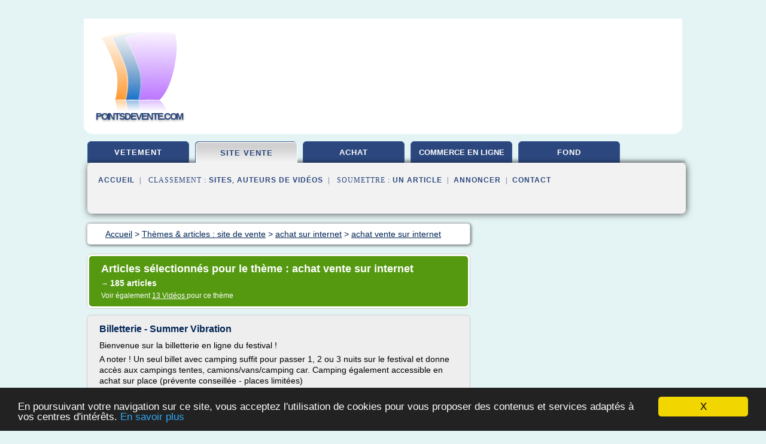

--- FILE ---
content_type: text/html; charset=UTF-8
request_url: https://www.pointsdevente.com/pdv/c,k/bloglist/achat+vente+sur+internet,2
body_size: 95802
content:
<html><head><title>achat vente sur internet :
              Billetterie - Summer Vibration
                (article) 
              </title><meta http-equiv="content-type" content="text/html; charset=utf-8"/><meta name="description" content="Sites sur achat vente sur internet: ; "/><meta name="keywords" content="site de vente, achat vente sur internet, vid&#xE9;os, article, videos, articles, video, vid&#xE9;o"/><meta content="General" name="rating"/><link href="/taggup/css/style,v2.css" rel="stylesheet" type="text/css"/><link href="/taggup/css/fluid_grid.css" rel="stylesheet" type="text/css"/><link href="/taggup/css/glow-tabs/tabs.css" rel="stylesheet" type="text/css"/><script type="text/javascript" src="/taggup//js/taggup.js"><!--NOT EMPTY--></script><script src="/taggup/domains/common/jquery/js/jquery-1.7.1.min.js"><!--NOT EMPTY--></script><script src="/taggup/domains/common/jquery/js/jquery-ui-1.8.17.custom.min.js"><!--NOT EMPTY--></script><link href="/taggup/domains/common/jquery/css/ui-lightness/jquery-ui-1.8.17.custom.css" media="all" type="text/css" rel="stylesheet"/><script type="text/javascript" src="/taggup/domains/common/windows_js_1.3/javascripts/prototype.js"><!--NOT EMPTY--></script><script type="text/javascript" src="/taggup/domains/common/windows_js_1.3/javascripts/window.js"><!--NOT EMPTY--></script><script type="text/javascript" src="/taggup/domains/common/windows_js_1.3/javascripts/effects.js"><!--NOT EMPTY--></script><script type="text/javascript" src="/taggup/domains/common/windows_js_1.3/javascripts/window_ext.js"><!--NOT EMPTY--></script><link href="/taggup/domains/common/windows_js_1.3/themes/default.css" rel="stylesheet" type="text/css"/><script type="text/javascript">var switchTo5x=true;</script>
<script type="text/javascript" src="https://w.sharethis.com/button/buttons.js"></script>
<script type="text/javascript" src="https://s.sharethis.com/loader.js"></script>

<script type="text/javascript">

   jQuery.noConflict();

   jQuery(document).ready(function(){
     jQuery("a.ext").click(function(){ 
        var url = this.href;

        jQuery.ajax({
        async: false,
        type: "GET",
        url: "/logger", 
        data: {
                sid: Math.random(), 
                clicked: url,
		source: window.location.href
        },
        contentType: "application/x-www-form-urlencoded; charset=UTF-8",
        cache: false
        });
        return true; 
    });
  });

  </script><meta name="viewport" content="width=device-width, initial-scale=1"/><script async="" src="//pagead2.googlesyndication.com/pagead/js/adsbygoogle.js"><!--NOT EMPTY--></script><script>
	  (adsbygoogle = window.adsbygoogle || []).push({
	    google_ad_client: "ca-pub-0960210551554417",
	    enable_page_level_ads: true
	  });
	</script></head><body id="top"><script type="text/javascript">
  window.google_analytics_uacct = "UA-1031560-1"
</script>
<center><div id="fixed_header"><div id="fixed_header_logo"><a href="/"><img border="0" src="/logo.png"/></a></div><div id="fixed_header_menu" style="padding-right: 30px"><a onclick="Element.show('navigation_menu'); Element.hide('show_menu');Element.show('hide_menu');" id="show_menu" style="cursor: pointer">Menu</a><a onclick="Element.hide('navigation_menu'); Element.hide('hide_menu');Element.show('show_menu');" id="hide_menu" style="cursor: pointer">Fermer Menu</a></div></div><script type="text/javascript">
    Element.hide('hide_menu');
  </script><div id="fixed_header_mobile"><div id="fixed_header_logo"><a href="/"><img border="0" src="/logo.png"/></a></div><div id="fixed_header_menu" style="padding-right: 30px"><a onclick="Element.show('navigation_menu'); Element.hide('show_mobile_menu');Element.show('hide_mobile_menu');" id="show_mobile_menu" style="cursor: pointer">Menu</a><a onclick="Element.hide('navigation_menu'); Element.hide('hide_mobile_menu');Element.show('show_mobile_menu');" id="hide_mobile_menu" style="cursor: pointer">Fermer Menu</a></div></div><script type="text/javascript">
    Element.hide('hide_mobile_menu');
  </script><script type="text/javascript"><!--
     if(jQuery(window).outerWidth() > 768){
       jQuery("#fixed_header").hide();
     }

     jQuery(window).resize(function () {
        jQuery("#navigation_menu").hide();
        jQuery("#hide_mobile_menu").hide();
        jQuery("#show_mobile_menu").show();
        jQuery("#hide_menu").hide();
        jQuery("#show_menu").show();
        if (jQuery(this).scrollTop() > 80) {
           jQuery("#fixed_header").show();
        } else {
           jQuery("#fixed_header").hide();
        }
     });


     jQuery(window).scroll(function () { 
	jQuery("#navigation_menu").hide();
	jQuery("#hide_mobile_menu").hide();
	jQuery("#show_mobile_menu").show();
	jQuery("#hide_menu").hide();
	jQuery("#show_menu").show();

	if (jQuery(this).scrollTop() > 80) {
           jQuery("#fixed_header").show();
	} else {
	   jQuery("#fixed_header").hide();
	}
     });

      --></script><div id="container"><!--header-top--><div class="logo_container"><table cellspacing="0" cellpadding="10" border="0"><tr><td align="center">      <a href="/">
        <img border="0" src="/logo.png"/>
      </a>
      <div class="logo"><a>pointsdevente.com</a></div>

</td><td><div class="header_banner_ad"><!-- CSS dans style,v2.css
-->


<script type="text/javascript">
<!--
        google_ad_client = "pub-0960210551554417";
        /* pageheader */
        google_ad_slot = "9359404680";
        google_ad_width = 728;
        google_ad_height = 90;
        //-->
        </script>
        <script type="text/javascript"
                src="https://pagead2.googlesyndication.com/pagead/show_ads.js">
        <!--NOT EMPTY-->
        </script>




</div></td></tr></table></div><div id="navigation_menu"><ul><li><a href="/index.html">Accueil</a></li><li><a href="/index.html"> Vetement En Ligne</a></li><li><a href="/pdv/2/site+de+vente.html" id="current" class="selected"> Site De Vente</a></li><li><a href="/pdv/3/achat+en+ligne.html"> Achat En Ligne</a></li><li><a href="/pdv/4/commerce+en+ligne.html"> Commerce En Ligne</a></li><li><a href="/pdv/5/fond+commerce.html"> Fond Commerce</a></li><li><a href="/pdv/top/blogs/0">Classement de Sites</a></li><li><a href="/pdv/top/producers/0">Classement Auteurs de Vid&#xE9;os</a></li><li><a rel="nofollow" href="/submit.php">
        Soumettre 
      un article</a></li><li><a rel="nofollow" href="/advertise.php">Annoncer</a></li><li><a rel="nofollow" href="/contact.php">Contact</a></li></ul></div><script type="text/javascript">
             Element.hide('navigation_menu');
           </script><div id="header"><ul id="navigation"><li><a href="/index.html">vetement</a></li><li id="current" class="selected"><a href="/pdv/2/site+de+vente.html">site vente</a></li><li><a href="/pdv/3/achat+en+ligne.html">achat</a></li><li><a href="/pdv/4/commerce+en+ligne.html" style="letter-spacing: 0px;">commerce en ligne</a></li><li><a href="/pdv/5/fond+commerce.html">fond</a></li><li class="shadow"/></ul><div id="subnavigation"><span>&#xA0;&#xA0;</span><a href="/index.html">Accueil</a><span>&#xA0;&#xA0;|&#xA0;&#xA0; 
        Classement :
      </span><a href="/pdv/top/blogs/0">Sites</a><span>, </span><a href="/pdv/top/producers/0">Auteurs de Vid&#xE9;os</a><span>&#xA0;&#xA0;|&#xA0;&#xA0; 
        Soumettre :
      </span><a rel="nofollow" href="/submit.php">un article</a><span>&#xA0;&#xA0;|&#xA0;&#xA0;</span><a rel="nofollow" href="/advertise.php">Annoncer</a><span>&#xA0;&#xA0;|&#xA0;&#xA0;</span><a rel="nofollow" href="/contact.php">Contact</a><div id="header_ad"><script type="text/javascript"><!--
        google_ad_client = "pub-0960210551554417";
        /* 728x15, created 3/31/11 */
        google_ad_slot = "0839699374";
        google_ad_width = 728;
        google_ad_height = 15;
        //-->
        </script>
        <script type="text/javascript"
        src="https://pagead2.googlesyndication.com/pagead/show_ads.js">
          <!--NOT EMPTY-->
        </script>
</div></div></div><div id="content"><div id="path"><ol vocab="http://schema.org/" typeof="BreadcrumbList" id="path_BreadcrumbList"><li property="itemListElement" typeof="ListItem"><a property="item" typeof="WebPage" href="/index.html"><span property="name">Accueil</span></a><meta property="position" content="1"/></li><li><span> &gt; </span></li><li property="itemListElement" typeof="ListItem"><a class="selected" property="item" typeof="WebPage" href="/pdv/2/site+de+vente.html"><span property="name">Th&#xE8;mes &amp; articles :
                            site de vente</span></a><meta property="position" content="2"/></li><li><span> &gt; </span></li><li property="itemListElement" typeof="ListItem"><a href="/pdv/c,k/bloglist/achat+sur+internet,0" typeof="WebPage" property="item"><span property="name">achat sur internet</span></a><meta property="position" content="3"/></li><li><span> &gt; </span></li><li property="itemListElement" typeof="ListItem"><a href="/pdv/c,k/bloglist/achat+vente+sur+internet,0" typeof="WebPage" property="item"><span property="name">achat vente sur internet</span></a><meta property="position" content="4"/></li></ol></div><div id="main_content"><div class="pagination"><div class="pagination_inner"><p class="hilite">
        Articles s&#xE9;lectionn&#xE9;s pour le th&#xE8;me : 
      achat vente sur internet</p><p> 
		      &#x2192; <span class="bold">185
        articles 
      </span></p><p>
         Voir &#xE9;galement
      <a href="/pdv/c,k/videolist/achat+vente+sur+internet,0">13 
        Vid&#xE9;os
      </a>
        pour ce th&#xE8;me
      </p></div></div><div id="itemList"><div class="evenItem"><h1>Billetterie - Summer Vibration</h1><p>Bienvenue sur la billetterie en ligne du festival !</p><p>A noter ! Un seul billet avec camping suffit pour passer 1, 2 ou 3 nuits sur le festival et donne acc&#xE8;s&#xA0;aux campings tentes, camions/vans/camping car. Camping &#xE9;galement accessible en achat sur place (pr&#xE9;vente conseill&#xE9;e - places limit&#xE9;es)</p><p>TARIF VITACULTURE :&#xA0;R&#xE9;serv&#xE9; aux titulaires de la carte Vitaculture &#xE0; pr&#xE9;senter sur place....<read_more/></p><p><a target="_blank" href="/pdv/blog/unclassified/0#http://summervibration.com/billetterie/" class="ext" rel="nofollow">
        Lire la suite
      <img class="icon" border="0" src="/taggup/domains/common/ext_arrow.png"/></a></p><p><br/><span class="property">
        Site :
      </span>http://summervibration.com</p><p><span class="property">
        Th&#xE8;mes li&#xE9;s 
      : </span><a href="/pdv/c,k/bloglist/achat+vente+site+internet,0" style="font-size: &#10;      18px&#10;    ;">achat vente site internet</a> /
         <a href="/pdv/c,k/bloglist/achat+de+billet+sur+internet,0" style="font-size: &#10;      12px&#10;    ;">achat de billet sur internet</a> /
         <a href="/pdv/c,k/bloglist/point+de+vente+de+billet,0" style="font-size: &#10;      12px&#10;    ;">point de vente de billet</a> /
         <a href="/pdv/c,k/bloglist/achat+billet+en+ligne,0" style="font-size: &#10;      14px&#10;    ;">achat billet en ligne</a> /
         <a href="/pdv/c,k/bloglist/achat+vente+internet+gratuit,0" style="font-size: &#10;      14px&#10;    ;">achat vente internet gratuit</a></p><div class="tag_ad">

<style type="text/css">
@media (min-width: 769px) {
div.tag_ad_1_desktop {  }
div.tag_ad_1_mobile { display: none }
}

@media (max-width: 768px) {
div.tag_ad_1_mobile {  }
div.tag_ad_1_desktop { display: none }
}

</style>

<div class="tag_ad_1_desktop">

<script type="text/javascript"><!--
        google_ad_client = "pub-0960210551554417";
        /* 468x15, created 3/31/11 */
        google_ad_slot = "8030561878";
        google_ad_width = 468;
        google_ad_height = 15;
        //-->
        </script>
        <script type="text/javascript"
        src="https://pagead2.googlesyndication.com/pagead/show_ads.js">
          <!--NOT EMPTY-->
        </script>

</div>


<div class="tag_ad_1_mobile">

<script async src="//pagead2.googlesyndication.com/pagead/js/adsbygoogle.js"></script>
<!-- responsive-text-display -->
<ins class="adsbygoogle"
     style="display:block"
     data-ad-client="ca-pub-0960210551554417"
     data-ad-slot="9996705600"
     data-ad-format="auto"></ins>
<script>
(adsbygoogle = window.adsbygoogle || []).push({});
</script>

</div>
</div></div><div class="oddItem"><h2>Frais de notaire pour l'achat de garage et parking</h2><p>Julien 103 Comments</p><p>28 juin 2012</p><p>Les frais de notaire pour acheter un parking ou un garage sont r&#xE9;put&#xE9;s pour leur importance. Pour l'achat d'un garage &#xE0; l'unit&#xE9;, les frais de notaire peuvent &#xEA;tre de 1500 EUR &#xE0; 2000 EUR. L'expression frais de notaire n'est pas exacte. Il faudrait mieux utiliser le terme de droits de mutation. Entre nous, c'est un moyen de plus pour augmenter les imp&#xF4;ts sur...<read_more/></p><p><a target="_blank" href="/pdv/blog/unclassified/0#http://parkinggarage.fr/compromis-vente-frais-notaire-vente-achat-parking-box-garages/" class="ext" rel="nofollow">
        Lire la suite
      <img class="icon" border="0" src="/taggup/domains/common/ext_arrow.png"/></a></p><p><br/><span class="property">
        Site :
      </span>http://parkinggarage.fr</p><p><span class="property">
        Th&#xE8;mes li&#xE9;s 
      : </span><a href="/pdv/c,k/bloglist/risque+d+achat+sur+internet,0" style="font-size: &#10;      16px&#10;    ;">risque d achat sur internet</a> /
         <a href="/pdv/c,k/bloglist/sites+d+achat+sur+internet,0" style="font-size: &#10;      18px&#10;    ;">sites d achat sur internet</a> /
         <a href="/pdv/c,k/bloglist/achat+vente+site+internet,0" style="font-size: &#10;      18px&#10;    ;">achat vente site internet</a> /
         <a href="/pdv/c,k/bloglist/achat+vente+sur+internet,0" class="selected" style="font-size: &#10;      14px&#10;    ;">achat vente sur internet</a></p><div class="tag_ad">

<style type="text/css">
@media (min-width: 769px) {
div.tag_ad_2_desktop {  }
div.tag_ad_2_mobile { display: none }
}

@media (max-width: 768px) {
div.tag_ad_2_mobile {  }
div.tag_ad_2_desktop { display: none }
}

</style>

<div class="tag_ad_2_desktop">

<script type="text/javascript"><!--
        google_ad_client = "pub-0960210551554417";
        /* 468x15, created 3/31/11 */
        google_ad_slot = "8030561878";
        google_ad_width = 468;
        google_ad_height = 15;
        //-->
        </script>
        <script type="text/javascript"
        src="https://pagead2.googlesyndication.com/pagead/show_ads.js">
          <!--NOT EMPTY-->
        </script>

</div>


<div class="tag_ad_2_mobile">

<script async src="//pagead2.googlesyndication.com/pagead/js/adsbygoogle.js"></script>
<!-- responsive-text-display -->
<ins class="adsbygoogle"
     style="display:block"
     data-ad-client="ca-pub-0960210551554417"
     data-ad-slot="9996705600"
     data-ad-format="auto"></ins>
<script>
(adsbygoogle = window.adsbygoogle || []).push({});
</script>

</div>
</div></div><div class="evenItem"><h2>Viagra Cialis - Acheter viagra et cialis en ligne pas cher ...</h2><p>Comment se procurer du viagra et cialis moins cher en France</p><p>Avec l'autorisation accord&#xE9;e courant 2012 pour l'achat sur internet de certains m&#xE9;dicaments, des maintenant en France acheter viagra, cialis en ligne. Les pharmacies en ligne offrent la possibilit&#xE9; d'obtenir viagra prix moins cher. En plus du prix tr&#xE8;s abordable, l'achat des m&#xE9;dicaments sur internet particuli&#xE8;rement ceux contre...<read_more/></p><p><a target="_blank" href="/pdv/blog/www.medicamentfrance.net/0#http://www.medicamentfrance.net/" class="ext" rel="nofollow">
        Lire la suite
      <img class="icon" border="0" src="/taggup/domains/common/ext_arrow.png"/></a></p><p><br/><span class="property">
        Site :
      </span><a href="/pdv/blog/www.medicamentfrance.net/0">http://www.medicamentfrance.net</a></p><div class="tag_ad">
<script async src="//pagead2.googlesyndication.com/pagead/js/adsbygoogle.js"></script>
<!-- responsive-text-display -->
<ins class="adsbygoogle"
     style="display:block"
     data-ad-client="ca-pub-0960210551554417"
     data-ad-slot="9996705600"
     data-ad-format="auto"></ins>
<script>
(adsbygoogle = window.adsbygoogle || []).push({});
</script>

</div></div><div class="oddItem"><h2>Achat bijoux - acheter-sur-internet.net</h2><p>Les sites pour l' achat de bijoux en ligne :</p><p>&#xA0;</p><p>&#xA0; Maty&#xA0; propose                                                                                          l'int&#xE9;gralit&#xE9; de sa collection sur son site internet: de la petite bague en argent ou or aux rivi&#xE8;res de diamant,&#xA0; plus de 3500 bijoux, le plus large                                                                                         ...<read_more/></p><p><a target="_blank" href="/pdv/blog/www.acheter-sur-internet.net/0#http://www.acheter-sur-internet.net/Bijoux/bijoux.html" class="ext" rel="nofollow">
        Lire la suite
      <img class="icon" border="0" src="/taggup/domains/common/ext_arrow.png"/></a></p><p><span class="property">Date: </span>2012-03-01 15:08:53<br/><span class="property">
        Site :
      </span><a href="/pdv/blog/www.acheter-sur-internet.net/0">http://www.acheter-sur-internet.net</a></p></div><div class="evenItem"><h2>Frais de douane de vos achats en ligne - Danyvape</h2><p>Nous effectuons tous des achats en ligne en tant que vapeurs et moi qui n'achetais rien sur le net, je me suis mis &#xE0; commander en France et m&#xEA;me en Chine via FastTech ou Alice in Vapeland.</p><p>Vous &#xEA;tes tr&#xE8;s nombreux &#xE0; lire le mode d'emploi de Fasttech mais je ne pr&#xE9;cise pas la partie sur les &#xE9;ventuels frais de douane lorsque votre colis est bloqu&#xE9; et arrive chez vous avec une petite facture...<read_more/></p><p><a target="_blank" href="/pdv/blog/unclassified/0#http://danyvape.com/frais-douane-vos-achats-en-ligne/" class="ext" rel="nofollow">
        Lire la suite
      <img class="icon" border="0" src="/taggup/domains/common/ext_arrow.png"/></a></p><p><br/><span class="property">
        Site :
      </span>http://danyvape.com</p><p><span class="property">
        Th&#xE8;mes li&#xE9;s 
      : </span><a href="/pdv/c,k/bloglist/site+d+achat+en+ligne+pas+cher+chinois,0" style="font-size: &#10;      12px&#10;    ;">site d'achat en ligne pas cher chinois</a> /
         <a href="/pdv/c,k/bloglist/site+d+achat+en+ligne+pas+cher+en+france,0" style="font-size: &#10;      18px&#10;    ;">site d'achat en ligne pas cher en france</a> /
         <a href="/pdv/c,k/bloglist/site+d+achat+en+ligne+pas+cher+france,0" style="font-size: &#10;      18px&#10;    ;">site d achat en ligne pas cher france</a> /
         <a href="/pdv/c,k/bloglist/achat+vente+site+internet,0" style="font-size: &#10;      18px&#10;    ;">achat vente site internet</a> /
         <a href="/pdv/c,k/bloglist/site+d+achat+en+ligne+pas+chere,0" style="font-size: &#10;      18px&#10;    ;">site d'achat en ligne pas chere</a></p></div><div class="oddItem"><h2>AFMPS : M&#xC9;DICAMENTS ET INTERNET - les 12 cl&#xE9;s</h2><p>ET INTERNET</p><p>M&#xE9;dicaments par internet&#xA0;? Ne surfez pas avec votre sant&#xE9;&#xA0;!</p><p>En achetant des m&#xE9;dicaments par internet hors du circuit l&#xE9;gal, vous risquez de les utiliser de mani&#xE8;re inappropri&#xE9;e et souvent vous risquez de recevoir des m&#xE9;dicaments contrefaits ou falsifi&#xE9;s. Pour &#xE9;viter des mauvaises surprises, adressez-vous toujours &#xE0; votre m&#xE9;decin ou &#xE0; votre pharmacien.</p><p>R&#xE9;glementation</p><p>En...<read_more/></p><p><a target="_blank" href="/pdv/blog/unclassified/0#http://www.unmedicamentnestpasunbonbon.be/fr/internet" class="ext" rel="nofollow">
        Lire la suite
      <img class="icon" border="0" src="/taggup/domains/common/ext_arrow.png"/></a></p><p><br/><span class="property">
        Site :
      </span>http://www.unmedicamentnestpasunbonbon.be</p><p><span class="property">
        Th&#xE8;mes li&#xE9;s 
      : </span><a href="/pdv/c,k/bloglist/risque+achat+medicament+internet,0" style="font-size: &#10;      12px&#10;    ;">risque achat medicament internet</a> /
         <a href="/pdv/c,k/bloglist/achat+medicament+sur+internet,0" style="font-size: &#10;      12px&#10;    ;">achat medicament sur internet</a> /
         <a href="/pdv/c,k/bloglist/sites+d+achat+sur+internet,0" style="font-size: &#10;      18px&#10;    ;">sites d achat sur internet</a> /
         <a href="/pdv/c,k/bloglist/acheter+un+site+internet+de+vente+en+ligne,0" style="font-size: &#10;      18px&#10;    ;">acheter un site internet de vente en ligne</a> /
         <a href="/pdv/c,k/bloglist/achat+vente+site+internet,0" style="font-size: &#10;      18px&#10;    ;">achat vente site internet</a></p></div><div class="evenItem"><h2>Comment payer sur Internet sans carte bancaire</h2><p>Comment payer sur Internet sans carte bancaire ?</p><p>Face &#xE0; la mont&#xE9;e croissante des sites de vente en ligne, les cybermarchands ont d&#xFB; mettre en place des moyens de r&#xE8;glement afin de faciliter le paiement en ligne et surtout, rassurer au maximum chaque utilisateur lors de leur achat.</p><p>L'e-Carte bleue : un num&#xE9;ro &#xE9;ph&#xE9;m&#xE8;re pour garantir la confidentialit&#xE9;</p><p>Comment payer sur Internet sans carte...<read_more/></p><p><a target="_blank" href="/pdv/blog/unclassified/0#http://www.ecarte-bleue.info/comment-payer-sur-internet-sans-carte-bancaire/" class="ext" rel="nofollow">
        Lire la suite
      <img class="icon" border="0" src="/taggup/domains/common/ext_arrow.png"/></a></p><p><br/><span class="property">
        Site :
      </span>http://www.ecarte-bleue.info</p><p><span class="property">
        Th&#xE8;mes li&#xE9;s 
      : </span><a href="/pdv/c,k/bloglist/achat+sur+internet+sans+carte+bancaire,0" style="font-size: &#10;      16px&#10;    ;">achat sur internet sans carte bancaire</a> /
         <a href="/pdv/c,k/bloglist/comment+payer+un+achat+sur+internet+en+toute+securite,0" style="font-size: &#10;      14px&#10;    ;">comment payer un achat sur internet en toute securite</a> /
         <a href="/pdv/c,k/bloglist/achat+en+ligne+avec+carte+bancaire,0" style="font-size: &#10;      16px&#10;    ;">achat en ligne avec carte bancaire</a> /
         <a href="/pdv/c,k/bloglist/payer+un+achat+sur+internet+en+toute+securite,0" style="font-size: &#10;      14px&#10;    ;">payer un achat sur internet en toute securite</a> /
         <a href="/pdv/c,k/bloglist/site+internet+de+vente+en+ligne,0" style="font-size: &#10;      18px&#10;    ;">site internet de vente en ligne</a></p></div><div class="oddItem"><h2>Acheter Cigarette en ligne | Achetercigaretteenligne.com</h2><p>Achat Cigarettes Sur Internet | Vente Tabac En Ligne (15 May 2010)</p><p>Les meilleurs magasins de cigarettes en ligne magasins de cigarettes en ligne. Vous propose en tant que consommateur francais d'acheter des...<read_more/></p><p><a target="_blank" href="/pdv/blog/unclassified/0#http://www.achetercigaretteenligne.com/" class="ext" rel="nofollow">
        Lire la suite
      <img class="icon" border="0" src="/taggup/domains/common/ext_arrow.png"/></a></p><p><br/><span class="property">
        Site :
      </span>http://www.achetercigaretteenligne.com</p><p><span class="property">
        Th&#xE8;mes li&#xE9;s 
      : </span><a href="/pdv/c,k/bloglist/magasins+vente+en+ligne,0" style="font-size: &#10;      16px&#10;    ;">magasins vente en ligne</a> /
         <a href="/pdv/c,k/bloglist/magasin+achat+en+ligne,0" style="font-size: &#10;      16px&#10;    ;">magasin achat en ligne</a> /
         <a href="/pdv/c,k/bloglist/magasin+acheter+en+ligne,0" style="font-size: &#10;      14px&#10;    ;">magasin acheter en ligne</a> /
         <a href="/pdv/c,k/bloglist/achat+vente+en+ligne+france,0" style="font-size: &#10;      18px&#10;    ;">achat vente en ligne france</a> /
         <a href="/pdv/c,k/bloglist/internet+achat+en+ligne,0" style="font-size: &#10;      16px&#10;    ;">internet achat en ligne</a></p></div><div class="evenItem"><h2>Trocathlon 2015 : date d&#x2019;achat et vente de mat&#xE9;riels sport ...</h2><p>&gt;&#xA0;Trocathlon 2015 : date d'achat et vente de mat&#xE9;riels sport en automne</p><p>Trocathlon 2015 : date d'achat et vente de mat&#xE9;riels sport en automne</p><p>Consommation le 13 octobre 2015 &#xA0;&#xE0; 21 h 00 min&#xA0; par Marianne Le Gal</p><p>4 janvier 2017</p><p>Marianne Le Gal</p><p>Date de derni&#xE8;re mise &#xE0; jour : le 4 janvier 2017 &#xE0; 22 h 22 min</p><p>Deux fois par an, les magasins Decathlon organisent un Trocathlon. Cet &#xE9;v&#xE9;nement,...<read_more/></p><p><a target="_blank" href="/pdv/blog/unclassified/0#http://www.quedesbonsplans.com/dossier/trocathlon-acheter-materiel-sportif-moins-chers/" class="ext" rel="nofollow">
        Lire la suite
      <img class="icon" border="0" src="/taggup/domains/common/ext_arrow.png"/></a></p><p><br/><span class="property">
        Site :
      </span>http://www.quedesbonsplans.com</p></div><div class="oddItem"><h2>Les chiffres du e-commerce en France (premier trimestre ...</h2><p>379</p><p>La FEVAD publie le bilan e-commerce de la France pour les trois premiers mois de l'ann&#xE9;e. Un march&#xE9; en forte hausse, puisque le chiffre d'affaires global a progress&#xE9; de plus de 14 % entre 2016 et 2017. Voici les principaux chiffres &#xE0; retenir.</p><p>Les statistiques du e-commerce&#xA0;(janvier-mars 2017)</p><p>20 milliards d'euros de chiffre d'affaires, +14,2 % par rapport au T1 2016</p><p>290 millions de transactions, +20,5 % par rapport &#xE0; l'an dernier</p><p>Depuis deux ans, la croissance du e-commerce est tir&#xE9;e par la hausse du...<read_more/></p><p><a target="_blank" href="/pdv/blog/www.blogdumoderateur.com/0#http://www.blogdumoderateur.com/chiffres-e-commerce-france-q1-2017/" class="ext" rel="nofollow">
        Lire la suite
      <img class="icon" border="0" src="/taggup/domains/common/ext_arrow.png"/></a></p><p><span class="property">Date: </span>2017-07-06 19:56:16<br/><span class="property">
        Site :
      </span><a href="/pdv/blog/www.blogdumoderateur.com/0">blogdumoderateur.com</a></p><p><span class="property">
        Th&#xE8;mes li&#xE9;s 
      : </span><a href="/pdv/c,k/bloglist/vente+d+un+site+e+commerce,0" style="font-size: &#10;      18px&#10;    ;">vente d un site e commerce</a> /
         <a href="/pdv/c,k/bloglist/frequence+d+achat+e+commerce,0" style="font-size: &#10;      12px&#10;    ;">frequence d'achat e commerce</a> /
         <a href="/pdv/c,k/bloglist/vente+de+sites+internet+e+commerce,0" style="font-size: &#10;      18px&#10;    ;">vente de sites internet e commerce</a> /
         <a href="/pdv/c,k/bloglist/achat+site+e+commerce,0" style="font-size: &#10;      18px&#10;    ;">achat site e commerce</a> /
         <a href="/pdv/c,k/bloglist/e+commerce+vente+en+ligne,0" style="font-size: &#10;      18px&#10;    ;">e commerce vente en ligne</a></p></div><div class="evenItem"><h2>Conditions g&#xE9;n&#xE9;rales de vente - i-run.fr</h2><p>Conditions g&#xE9;n&#xE9;rales de vente</p><p>Derni&#xE8;re date de mise &#xE0; jour&#xA0; : 3 d&#xE9;cembre 2014</p><p>PREAMBULE&#xA0; :</p><p>Les pr&#xE9;sentes conditions g&#xE9;n&#xE9;rales de vente sont conclues entre&#xA0;:</p><p>D'une part</p><p>La soci&#xE9;t&#xE9; i-Run, S.A.S. de droit fran&#xE7;ais, sp&#xE9;cialis&#xE9;e dans la vente d'articles de sport et de di&#xE9;t&#xE9;tique en ligne sur Internet, immatricul&#xE9;e au Registre du commerce et des soci&#xE9;t&#xE9;s de Toulouse sous le num&#xE9;ro...<read_more/></p><p><a target="_blank" href="/pdv/blog/www.i-run.fr/0#http://www.i-run.fr/infos/conditions_generales_de_vente.html" class="ext" rel="nofollow">
        Lire la suite
      <img class="icon" border="0" src="/taggup/domains/common/ext_arrow.png"/></a></p><p><br/><span class="property">
        Site :
      </span><a href="/pdv/blog/www.i-run.fr/0">http://www.i-run.fr</a></p></div><div class="oddItem"><h2>Vente immobili&#xE8;re, achat appartement &#xE0; Mulhouse</h2><p>Confiez la gestion de votre patrimoine immobilier ou la gestion locative de vos biens immobiliers &#xE0; l'agent immobilier Weiblen Immeubles</p><p>Weiblen Immeubles vous aide &#xE0; vendre vos biens immobiliers</p><p>Depuis plus de 35 ans, Weiblen Immeubles propose de nombreux services d'accompagnement pour la vente ou l'achat de biens immobiliers afin d'aider ses clients tout au long du processus.</p><p>Qu'il s'agisse...<read_more/></p><p><a target="_blank" href="/pdv/blog/unclassified/0#http://www.weiblen.fr/vente-achat-appartement-maison/" class="ext" rel="nofollow">
        Lire la suite
      <img class="icon" border="0" src="/taggup/domains/common/ext_arrow.png"/></a></p><p><br/><span class="property">
        Site :
      </span>http://www.weiblen.fr</p><p><span class="property">
        Th&#xE8;mes li&#xE9;s 
      : </span><a href="/pdv/c,k/bloglist/achat+vente+site+internet,0" style="font-size: &#10;      18px&#10;    ;">achat vente site internet</a> /
         <a href="/pdv/c,k/bloglist/gestion+site+achat+vente,0" style="font-size: &#10;      14px&#10;    ;">gestion site achat vente</a> /
         <a href="/pdv/c,k/bloglist/sites+d+achat+sur+internet,0" style="font-size: &#10;      18px&#10;    ;">sites d achat sur internet</a> /
         <a href="/pdv/c,k/bloglist/achat+vente+sur+internet,0" class="selected" style="font-size: &#10;      14px&#10;    ;">achat vente sur internet</a></p></div><div class="evenItem"><h2>Vente achat chaussure discount - Achat et Vente en ligne</h2><p>La soci&#xE9;t&#xE9;: BeverlyHeels le site dedi&#xE9; aux femmes qui desirent des chaussures &#xE0; talons sexy.</p><p>Services: Vente en ligne de chaussures &#xE0; talons hauts et talons aiguilles.</p><p>Exemples de produits: talon haut, talon sexy, high heels</p><p>Achat babouche</p><p>Le site: www.babouche-maroc.com</p><p>La soci&#xE9;t&#xE9;: Babouche-Maroc est une soci&#xE9;t&#xE9; bas&#xE9;e au Maroc et sp&#xE9;cialis&#xE9;e dans le commerce des produits de...<read_more/></p><p><a target="_blank" href="/pdv/blog/www.planeteachat.com/0#http://www.planeteachat.com/vetements/chaussures3.shtml" class="ext" rel="nofollow">
        Lire la suite
      <img class="icon" border="0" src="/taggup/domains/common/ext_arrow.png"/></a></p><p><br/><span class="property">
        Site :
      </span><a href="/pdv/blog/www.planeteachat.com/0">http://www.planeteachat.com</a></p></div><div class="oddItem"><h2>Ventes par internet (ou e-commerce) | SPF Economie</h2><p>Ventes par internet (ou e-commerce)</p><p>Table of Contents</p><p>Lorsqu'une entreprise ou lorsqu'une personne exer&#xE7;ant une profession lib&#xE9;rale vend au consommateur des biens ou des services par l'interm&#xE9;diaire d'Internet, la r&#xE9;glementation relative &#xE0; la&#xA0; vente &#xE0; distance &#xA0;s'applique.</p><p>Attention !</p><p>Cette r&#xE9;glementation ne s'applique pas :</p><p>aux contrats r&#xE9;dig&#xE9;s par un notaire ou un huissier de justice...<read_more/></p><p><a target="_blank" href="/pdv/blog/economie.fgov.be/0#https://economie.fgov.be/fr/themes/ventes/formes-de-vente/ventes-distance/ventes-par-internet-ou-e" class="ext" rel="nofollow">
        Lire la suite
      <img class="icon" border="0" src="/taggup/domains/common/ext_arrow.png"/></a></p><p><br/><span class="property">
        Site :
      </span><a href="/pdv/blog/economie.fgov.be/0">economie.fgov.be</a></p><p><span class="property">
        Th&#xE8;mes li&#xE9;s 
      : </span><a href="/pdv/c,k/bloglist/vente+de+sites+internet+e+commerce,0" style="font-size: &#10;      18px&#10;    ;">vente de sites internet e commerce</a> /
         <a href="/pdv/c,k/bloglist/e+commerce+vente+internet,0" style="font-size: &#10;      18px&#10;    ;">e commerce vente internet</a> /
         <a href="/pdv/c,k/bloglist/site+internet+de+vente+en+ligne,0" style="font-size: &#10;      18px&#10;    ;">site internet de vente en ligne</a> /
         <a href="/pdv/c,k/bloglist/vente+d+un+site+e+commerce,0" style="font-size: &#10;      18px&#10;    ;">vente d un site e commerce</a> /
         <a href="/pdv/c,k/bloglist/reglementation+vente+a+distance+internet,0" style="font-size: &#10;      12px&#10;    ;">reglementation vente a distance internet</a></p></div><div class="evenItem"><h2>Artprice.com : Communiqu&#xE9;s de presse - March&#xE9; de l'Art ...</h2><p>2 418</p><p>-5</p><p>Le chiffre d'affaires du T2 2012 baisse par rapport au T2 2011 ainsi que le S1 2012 par rapport au S1 2011, de par le fait que la Place de March&#xE9; Normalis&#xE9;e &#xE0; prix fixe &#xAE; d'Artprice est pass&#xE9;e depuis 2011 enti&#xE8;rement gratuite et qu'Artprice, comme indiqu&#xE9; dans ses pr&#xE9;c&#xE9;dents communiqu&#xE9;s a, dans le cadre de ses accords avec Google (d&#xE9;cembre 2003), mis en ligne en mode freeware...<read_more/></p><p><a target="_blank" href="/pdv/blog/unclassified/0#http://serveur.serveur.com/Press_Release/pressreleaseFR.htm" class="ext" rel="nofollow">
        Lire la suite
      <img class="icon" border="0" src="/taggup/domains/common/ext_arrow.png"/></a></p><p><span class="property">Date: </span>2018-03-15 08:41:43<br/><span class="property">
        Site :
      </span>http://serveur.serveur.com</p></div><div class="oddItem"><h2>Vente aux encheres - Lombrail, Teucquam Maison de ventes</h2><p>FLACONS A PARFUM - EXPERT: J.M MARTIN HATTEMBERG - Vente &#xE0; &#xE0; 11 h et 14 h</p><p>date de la vente</p><p>Lundi 03 d&#xE9;cembre 2012 &#xE0;  11h00</p><p>lieu de vente</p><p>Lombrail, Teucquam Maison de ventes</p><p>EMail :</p><p>01  43 97 91 29</p><p>Afficher le texte</p><p>INFORMATIONS SUR LA VENTE</p><p>Lundi 3 d&#xE9;cembre 2012 &#xE0; 11 heures (n&#xB0; 1 &#xE0; 99) et 14 heures (n&#xB0; 100 &#xE0; la fin)</p><p>Prestige de la parfumerie du XXe si&#xE8;cle</p><p>Expositions publiques:</p><p>Samedi...<read_more/></p><p><a target="_blank" href="/pdv/blog/unclassified/0#http://www.lombrail-teucquam.com/html/index.jsp?id=13860" class="ext" rel="nofollow">
        Lire la suite
      <img class="icon" border="0" src="/taggup/domains/common/ext_arrow.png"/></a></p><p><br/><span class="property">
        Site :
      </span>http://www.lombrail-teucquam.com</p><p><span class="property">
        Th&#xE8;mes li&#xE9;s 
      : </span><a href="/pdv/c,k/bloglist/sites+d+achat+sur+internet,0" style="font-size: &#10;      18px&#10;    ;">sites d achat sur internet</a> /
         <a href="/pdv/c,k/bloglist/bon+d+achat+restaurant,0" style="font-size: &#10;      14px&#10;    ;">bon d achat restaurant</a> /
         <a href="/pdv/c,k/bloglist/achat+d+un+restaurant,0" style="font-size: &#10;      14px&#10;    ;">achat d un restaurant</a> /
         <a href="/pdv/c,k/bloglist/risque+d+achat+sur+internet,0" style="font-size: &#10;      16px&#10;    ;">risque d achat sur internet</a> /
         <a href="/pdv/c,k/bloglist/bon+d+achat+sur+internet,0" style="font-size: &#10;      18px&#10;    ;">bon d'achat sur internet</a></p></div><div class="evenItem"><h2>ventes-voiture.com : guide pour acheter ou vendre une ...</h2><p>ventes-voiture.com: guide pour acheter ou vendre une voiture sur Internet.</p><p>www.caradisiac.com est un site d'annonces de voitures d'occasion propos&#xE9;es par des concessionnaires.</p><p>Vous trouverez des conseils...<read_more/></p><p><a target="_blank" href="/pdv/blog/unclassified/0#http://www.ventes-voiture.com/caradisiac.com.html" class="ext" rel="nofollow">
        Lire la suite
      <img class="icon" border="0" src="/taggup/domains/common/ext_arrow.png"/></a></p><p><span class="property">Date: </span>2009-02-16 17:57:05<br/><span class="property">
        Site :
      </span>http://www.ventes-voiture.com</p><p><span class="property">
        Th&#xE8;mes li&#xE9;s 
      : </span><a href="/pdv/c,k/bloglist/acheter+une+voiture+d+occasion+sur+internet,0" style="font-size: &#10;      14px&#10;    ;">acheter une voiture d'occasion sur internet</a> /
         <a href="/pdv/c,k/bloglist/vente+de+voiture+d+occasion+par+internet,0" style="font-size: &#10;      14px&#10;    ;">vente de voiture d'occasion par internet</a> /
         <a href="/pdv/c,k/bloglist/acheter+une+voiture+sur+internet,0" style="font-size: &#10;      12px&#10;    ;">acheter une voiture sur internet</a> /
         <a href="/pdv/c,k/bloglist/vente+de+voiture+par+internet,0" style="font-size: &#10;      12px&#10;    ;">vente de voiture par internet</a> /
         <a href="/pdv/c,k/bloglist/acheter+et+vendre+sur+internet,0" style="font-size: &#10;      14px&#10;    ;">acheter et vendre sur internet</a></p></div><div class="oddItem"><h2>Amazon.fr : boutique pour achat et vente en ligne</h2><p>Amazon.fr : boutique pour achat et vente en ligne</p><p>9</p><p>Linkedin Google Stumbleupon</p><p>Le site de Amazon France est Amazon.fr .</p><p>On ne pr&#xE9;sente plus Amazon, l'un des leaders du commerce &#xE9;lectronique dans le monde. Cr&#xE9;&#xE9; en 1994 par Jeff Bezos aux Etats-Unis, Amazon a commenc&#xE9; par vendre en ligne des livres puis s'est vite &#xE9;tendu vu le succ&#xE8;s fulgurant qu'a connu le site.</p><p>Aujourd'hui Amazon propose...<read_more/></p><p><a target="_blank" href="/pdv/blog/www.vincentabry.com/0#http://www.vincentabry.com/www/amazon-fr-amazon-france" class="ext" rel="nofollow">
        Lire la suite
      <img class="icon" border="0" src="/taggup/domains/common/ext_arrow.png"/></a></p><p><span class="property">Date: </span>2017-06-20 18:27:58<br/><span class="property">
        Site :
      </span><a href="/pdv/blog/www.vincentabry.com/0">http://www.vincentabry.com</a></p></div><div class="evenItem"><h2>LA LOI DE CONSOMMATION ET INTERNET:</h2><p>Partager</p><p>LA  LOI DE CONSOMMATION ET INTERNET:</p><p>D&#xE9;finitivement adopt&#xE9;e par le Parlement, la loi consommation contient des mesures visant &#xE0; &#xAB; cr&#xE9;er de nouveaux outils de r&#xE9;gulation &#xE9;conomique pour r&#xE9;&#xE9;quilibrer les pouvoirs entre consommateurs et professionnels &#xBB;. Ainsi, cette loi consommation contient des mesures g&#xE9;n&#xE9;rales visant &#xE0; prot&#xE9;ger le consommateur, mais &#xE9;galement des mesures...<read_more/></p><p><a target="_blank" href="/pdv/blog/www.murielle-cahen.com/0#http://www.murielle-cahen.com/publications/consommation.asp" class="ext" rel="nofollow">
        Lire la suite
      <img class="icon" border="0" src="/taggup/domains/common/ext_arrow.png"/></a></p><p><br/><span class="property">
        Site :
      </span><a href="/pdv/blog/www.murielle-cahen.com/0">murielle-cahen.com</a></p><p><span class="property">
        Th&#xE8;mes li&#xE9;s 
      : </span><a href="/pdv/c,k/bloglist/delai+de+retractation+achat+billet+d+avion+sur+internet,0" style="font-size: &#10;      12px&#10;    ;">delai de retractation achat billet d'avion sur internet</a> /
         <a href="/pdv/c,k/bloglist/achat+de+billet+d+avion+sur+internet,0" style="font-size: &#10;      14px&#10;    ;">achat de billet d'avion sur internet</a> /
         <a href="/pdv/c,k/bloglist/achat+de+billet+d+avion+sur+internet,0" style="font-size: &#10;      14px&#10;    ;">achat de billet d avion sur internet</a> /
         <a href="/pdv/c,k/bloglist/acheter+billet+d+avion+sur+internet,0" style="font-size: &#10;      14px&#10;    ;">acheter billet d'avion sur internet</a> /
         <a href="/pdv/c,k/bloglist/sites+d+achat+sur+internet,0" style="font-size: &#10;      18px&#10;    ;">sites d achat sur internet</a></p></div><div class="oddItem"><h2>Cabinet Vogue - Agence immobili&#xE8;re &#xE0; Nice Riquier, Port et ...</h2><p>Votre agence immobili&#xE8;re &#xE0; Nice</p><p>Le Cabinet Vogue est une agence immobili&#xE8;re, sp&#xE9;cialiste en achat et vente d'appartements et de villas dans la ville de Nice depuis plus de 10 ans. Proposant une large gamme d'appartements allant du studio, 2 pi&#xE8;ces, 3 pi&#xE8;ces, 4 pi&#xE8;ces et 5 pi&#xE8;ces jusqu'&#xE0; la villa haut de gamme sur toute la C&#xF4;te d'Azur, notre&#xA0;agence immobili&#xE8;re &#xE0; Nice vous guide afin...<read_more/></p><p><a target="_blank" href="/pdv/blog/unclassified/0#http://www.cabinetvogue.com/" class="ext" rel="nofollow">
        Lire la suite
      <img class="icon" border="0" src="/taggup/domains/common/ext_arrow.png"/></a></p><p><br/><span class="property">
        Site :
      </span>http://www.cabinetvogue.com</p><p><span class="property">
        Th&#xE8;mes li&#xE9;s 
      : </span><a href="/pdv/c,k/bloglist/sites+d+achat+sur+internet,0" style="font-size: &#10;      18px&#10;    ;">sites d achat sur internet</a> /
         <a href="/pdv/c,k/bloglist/achat+vente+site+internet,0" style="font-size: &#10;      18px&#10;    ;">achat vente site internet</a> /
         <a href="/pdv/c,k/bloglist/acheter+et+vendre+sur+internet,0" style="font-size: &#10;      14px&#10;    ;">acheter et vendre sur internet</a> /
         <a href="/pdv/c,k/bloglist/site+achat+appartement,0" style="font-size: &#10;      12px&#10;    ;">site achat appartement</a> /
         <a href="/pdv/c,k/bloglist/achat+vente+internet+gratuit,0" style="font-size: &#10;      14px&#10;    ;">achat vente internet gratuit</a></p></div><div class="evenItem"><h2>ALLOPNEUS.COM | Conditions g&#xE9;n&#xE9;rales de vente</h2><p>IMPORTANT - NOTE A L'UTILISATEUR :</p><p>VEUILLEZ LIRE ATTENTIVEMENT CES CONDITIONS GENERALES DE VENTE.</p><p>ELLES DEFINISSENT LES CONDITIONS ET RESTRICTIONS DE VENTE QUE VOUS ACCEPTEZ         EN CLIQUANT SUR LE BOUTON "J'ai lu et j'accepte les             conditions g&#xE9;n&#xE9;rales de vente";</p><p>EN UTILISANT TOUT OU PARTIE DES SERVICES DU SITE INTERNET www.allopneus.com ET EN ACHETANT DES PRODUITS VIA CE SITE...<read_more/></p><p><a target="_blank" href="/pdv/blog/www.allopneus.com/0#http://www.allopneus.com/Cgv.html" class="ext" rel="nofollow">
        Lire la suite
      <img class="icon" border="0" src="/taggup/domains/common/ext_arrow.png"/></a></p><p><br/><span class="property">
        Site :
      </span><a href="/pdv/blog/www.allopneus.com/0">http://www.allopneus.com</a></p></div><div class="oddItem"><h2>"Le marketing sur le lieu de vente reste crucial pour ...</h2><p>La communication sur le point de vente reste strat&#xE9;gique : 50 &#xE0; 75% des d&#xE9;cisions d'achat se font en magasin.</p><p>L'Entreprise : En quoi consiste le marketing au point de vente et &#xE0; quoi sert-il ?&#xA0;</p><p>Eric Carabajal : c'est le dernier point de contact du consommateur avec la marque. Il affirme la personnalit&#xE9; de la marque ou de l'enseigne. Il a aussi pour but d'augmenter et d'orienter les ventes...<read_more/></p><p><a target="_blank" href="/pdv/blog/lentreprise.lexpress.fr/0#http://lentreprise.lexpress.fr/marketing-vente/promotion-communication/le-marketing-sur-le-lieu-de-vente-reste-crucial-pour-declencher-l-achat_1526511.html" class="ext" rel="nofollow">
        Lire la suite
      <img class="icon" border="0" src="/taggup/domains/common/ext_arrow.png"/></a></p><p><br/><span class="property">
        Site :
      </span><a href="/pdv/blog/lentreprise.lexpress.fr/0">lentreprise.lexpress.fr</a></p><p><span class="property">
        Th&#xE8;mes li&#xE9;s 
      : </span><a href="/pdv/c,k/bloglist/marketing+point+de+vente,0" style="font-size: &#10;      14px&#10;    ;">marketing point de vente</a> /
         <a href="/pdv/c,k/bloglist/agence+communication+point+de+vente,0" style="font-size: &#10;      12px&#10;    ;">agence communication point de vente</a> /
         <a href="/pdv/c,k/bloglist/communication+digitale+en+point+de+vente,0" style="font-size: &#10;      12px&#10;    ;">communication digitale en point de vente</a> /
         <a href="/pdv/c,k/bloglist/communication+dans+le+point+de+vente,0" style="font-size: &#10;      14px&#10;    ;">communication dans le point de vente</a> /
         <a href="/pdv/c,k/bloglist/point+vente+site+web,0" style="font-size: &#10;      14px&#10;    ;">point vente site web</a></p></div><div class="evenItem"><h2>"Le marketing sur le lieu de vente reste crucial pour ...</h2><p>La communication sur le point de vente reste strat&#xE9;gique : 50 &#xE0; 75% des d&#xE9;cisions d'achat se font en magasin.</p><p>L'Entreprise : En quoi consiste le marketing au point de vente et &#xE0; quoi sert-il ?&#xA0;</p><p>Eric Carabajal : c'est le dernier point de contact du consommateur avec la marque. Il affirme la personnalit&#xE9; de la marque ou de l'enseigne. Il a aussi pour but d'augmenter et d'orienter les ventes...<read_more/></p><p><a target="_blank" href="/pdv/blog/lentreprise.lexpress.fr/0#https://lentreprise.lexpress.fr/marketing-vente/promotion-communication/le-marketing-sur-le-lieu-de-vente-reste-crucial-pour-declencher-l-achat_1526511.html" class="ext" rel="nofollow">
        Lire la suite
      <img class="icon" border="0" src="/taggup/domains/common/ext_arrow.png"/></a></p><p><br/><span class="property">
        Site :
      </span><a href="/pdv/blog/lentreprise.lexpress.fr/0">lentreprise.lexpress.fr</a></p><p><span class="property">
        Th&#xE8;mes li&#xE9;s 
      : </span><a href="/pdv/c,k/bloglist/marketing+point+de+vente,0" style="font-size: &#10;      14px&#10;    ;">marketing point de vente</a> /
         <a href="/pdv/c,k/bloglist/agence+communication+point+de+vente,0" style="font-size: &#10;      12px&#10;    ;">agence communication point de vente</a> /
         <a href="/pdv/c,k/bloglist/communication+digitale+en+point+de+vente,0" style="font-size: &#10;      12px&#10;    ;">communication digitale en point de vente</a> /
         <a href="/pdv/c,k/bloglist/communication+dans+le+point+de+vente,0" style="font-size: &#10;      14px&#10;    ;">communication dans le point de vente</a> /
         <a href="/pdv/c,k/bloglist/point+vente+site+web,0" style="font-size: &#10;      14px&#10;    ;">point vente site web</a></p></div><div class="oddItem"><h2>Livres - Internet - Achat, Vente Neuf &amp; d'Occasion ...</h2><p>Livres - Internet</p><p>Pour tout savoir sur l'informatique et le net, d&#xE9;couvrez nos livres Internet &#xE0; bas co&#xFB;t.</p><p>Craquez pour les livres Internet d'occasion de PriceMinister. Vous &#xEA;tes certain d'avoir sur notre site le choix parmi de nombreuses r&#xE9;f&#xE9;rences, ainsi que des tarifs bas. Assouvissez votre curiosit&#xE9; dans tous les domaines en faisant vos achats sur...<read_more/></p><p><a target="_blank" href="/pdv/blog/www.priceminister.com/0#http://www.priceminister.com/nav/Livres_Informatique-Internet/f12/Internet" class="ext" rel="nofollow">
        Lire la suite
      <img class="icon" border="0" src="/taggup/domains/common/ext_arrow.png"/></a></p><p><br/><span class="property">
        Site :
      </span><a href="/pdv/blog/www.priceminister.com/0">priceminister.com</a></p><p><span class="property">
        Th&#xE8;mes li&#xE9;s 
      : </span><a href="/pdv/c,k/bloglist/achat+livre+d+occasion+sur+internet,0" style="font-size: &#10;      14px&#10;    ;">achat livre d'occasion sur internet</a> /
         <a href="/pdv/c,k/bloglist/vente+de+livres+d+occasion+par+internet,0" style="font-size: &#10;      14px&#10;    ;">vente de livres d'occasion par internet</a> /
         <a href="/pdv/c,k/bloglist/vente+livre+occasion+internet,0" style="font-size: &#10;      12px&#10;    ;">vente livre occasion internet</a> /
         <a href="/pdv/c,k/bloglist/site+d+achat+d+occasion+sur+internet,0" style="font-size: &#10;      18px&#10;    ;">site d'achat d'occasion sur internet</a> /
         <a href="/pdv/c,k/bloglist/site+de+vente+d+occasion+par+internet,0" style="font-size: &#10;      18px&#10;    ;">site de vente d'occasion par internet</a></p></div><div class="evenItem"><h2>Conseils pour acheter sur internet en toute s&#xE9;curit&#xE9; | Wikifin</h2><p>Tweet</p><p>L'av&#xE8;nement d'Internet a marqu&#xE9; notre mode de consommation en nous donnant acc&#xE8;s, depuis notre salon, &#xE0; une s&#xE9;rie de biens et de services. Il est d&#xE9;sormais possible d'acheter en quelques clics le dernier roman en vogue, une paire de lunette de soleil, un bloc de foie gras ou un Smartphone dernier cri par exemple. Ces derni&#xE8;res ann&#xE9;es les boutiques en ligne se sont multipli&#xE9;es....<read_more/></p><p><a target="_blank" href="/pdv/blog/www.wikifin.be/0#https://www.wikifin.be/fr/outils-pratiques/checklists-conseils/checklist-conseils-pour-acheter-sur-internet-en-toute-securite" class="ext" rel="nofollow">
        Lire la suite
      <img class="icon" border="0" src="/taggup/domains/common/ext_arrow.png"/></a></p><p><br/><span class="property">
        Site :
      </span><a href="/pdv/blog/www.wikifin.be/0">https://www.wikifin.be</a></p><p><span class="property">
        Th&#xE8;mes li&#xE9;s 
      : </span><a href="/pdv/c,k/bloglist/sites+d+achat+sur+internet,0" style="font-size: &#10;      18px&#10;    ;">sites d achat sur internet</a> /
         <a href="/pdv/c,k/bloglist/comment+payer+un+achat+sur+internet+en+toute+securite,0" style="font-size: &#10;      14px&#10;    ;">comment payer un achat sur internet en toute securite</a> /
         <a href="/pdv/c,k/bloglist/bon+d+achat+sur+internet,0" style="font-size: &#10;      18px&#10;    ;">bon d'achat sur internet</a> /
         <a href="/pdv/c,k/bloglist/bon+d+achat+sur+internet,0" style="font-size: &#10;      18px&#10;    ;">bon d achat sur internet</a> /
         <a href="/pdv/c,k/bloglist/comment+faire+des+achats+securises+sur+internet,0" style="font-size: &#10;      14px&#10;    ;">comment faire des achats securises sur internet</a></p></div><div class="oddItem"><h2>achat et enregistrement de nom de domaine - Nom-Domaine.com</h2><p>Gestion DNS</p><p>Edito</p><p>La protection de noms de domaine et l'accompagnement de la gestion de votre marque sur Internet sont notre m&#xE9;tier depuis plus de 14 ans.</p><p>L'exp&#xE9;rience de l'enregistrement, le d&#xE9;p&#xF4;t ainsi que le suivi des noms de domaine nous permettent de garantir &#xE0; nos clients (grand compte, PME/PMI, TPE, administrations, associations) un accompagnement bas&#xE9; sur le conseil et le...<read_more/></p><p><a target="_blank" href="/pdv/blog/unclassified/0#http://www.nom-domaine.com/" class="ext" rel="nofollow">
        Lire la suite
      <img class="icon" border="0" src="/taggup/domains/common/ext_arrow.png"/></a></p><p><br/><span class="property">
        Site :
      </span>http://www.nom-domaine.com</p><p><span class="property">
        Th&#xE8;mes li&#xE9;s 
      : </span><a href="/pdv/c,k/bloglist/achat+nom+de+site+internet,0" style="font-size: &#10;      14px&#10;    ;">achat nom de site internet</a> /
         <a href="/pdv/c,k/bloglist/creation+site+web+vente,0" style="font-size: &#10;      14px&#10;    ;">creation site web vente</a> /
         <a href="/pdv/c,k/bloglist/gestion+site+achat+vente,0" style="font-size: &#10;      14px&#10;    ;">gestion site achat vente</a> /
         <a href="/pdv/c,k/bloglist/achat+vente+sur+internet,0" class="selected" style="font-size: &#10;      14px&#10;    ;">achat vente sur internet</a> /
         <a href="/pdv/c,k/bloglist/achat+vente+site+internet,0" style="font-size: &#10;      18px&#10;    ;">achat vente site internet</a></p></div><div class="evenItem"><h2>Boursoweb.fr : rachat nom de domaine, achat et vente de ...</h2><p>Consultez gratuitement notre annuaire pour d&#xE9;couvrir les ventes de noms de domaine et de sites internet .</p><p>Recevez mensuellement les nouvelles...<read_more/></p><p><a target="_blank" href="/pdv/blog/unclassified/0#http://www.boursoweb.fr/" class="ext" rel="nofollow">
        Lire la suite
      <img class="icon" border="0" src="/taggup/domains/common/ext_arrow.png"/></a></p><p><br/><span class="property">
        Site :
      </span>http://www.boursoweb.fr</p><p><span class="property">
        Th&#xE8;mes li&#xE9;s 
      : </span><a href="/pdv/c,k/bloglist/achat+nom+de+site+internet,0" style="font-size: &#10;      14px&#10;    ;">achat nom de site internet</a> /
         <a href="/pdv/c,k/bloglist/achat+vente+internet+gratuit,0" style="font-size: &#10;      14px&#10;    ;">achat vente internet gratuit</a> /
         <a href="/pdv/c,k/bloglist/sites+d+achat+sur+internet,0" style="font-size: &#10;      18px&#10;    ;">sites d achat sur internet</a> /
         <a href="/pdv/c,k/bloglist/achat+vente+site+internet,0" style="font-size: &#10;      18px&#10;    ;">achat vente site internet</a> /
         <a href="/pdv/c,k/bloglist/sites+de+vente+par+internet,0" style="font-size: &#10;      18px&#10;    ;">sites de vente par internet</a></p></div><div class="oddItem"><h2>Commerce &#xE9;lectronique - Protection des consommateurs - Home</h2><p>Statuts Facebook pirat&#xE9;s</p><p>Le d&#xE9;veloppement du commerce &#xE9;lectronique qui permet aux consommateurs et aux entreprises d'&#xE9;changer des biens et des services en ligne a profond&#xE9;ment modifi&#xE9; les pratiques commerciales.&#xA0;Cette technologie ouvre de nouvelles perspectives pour les entreprises et les consommateurs&#xA0;: accessibilit&#xE9; &#xE0; une...<read_more/></p><p><a target="_blank" href="/pdv/blog/economie.fgov.be/0#http://economie.fgov.be/fr/consommateurs/Internet/commerce_electronique/" class="ext" rel="nofollow">
        Lire la suite
      <img class="icon" border="0" src="/taggup/domains/common/ext_arrow.png"/></a></p><p><br/><span class="property">
        Site :
      </span><a href="/pdv/blog/economie.fgov.be/0">economie.fgov.be</a></p><p><span class="property">
        Th&#xE8;mes li&#xE9;s 
      : </span><a href="/pdv/c,k/bloglist/commerce+electronique+en+ligne,0" style="font-size: &#10;      14px&#10;    ;">commerce electronique en ligne</a> /
         <a href="/pdv/c,k/bloglist/site+de+commerce+en+ligne,0" style="font-size: &#10;      18px&#10;    ;">site de commerce en ligne</a> /
         <a href="/pdv/c,k/bloglist/vente+d+un+site+e+commerce,0" style="font-size: &#10;      18px&#10;    ;">vente d un site e commerce</a> /
         <a href="/pdv/c,k/bloglist/sites+d+achat+en+ligne,0" style="font-size: &#10;      18px&#10;    ;">sites d achat en ligne</a> /
         <a href="/pdv/c,k/bloglist/site+d+vente+en+ligne,0" style="font-size: &#10;      18px&#10;    ;">site d vente en ligne</a></p></div><div class="evenItem"><h2>E-commerce et points de vente : l&#x2019;int&#xE9;r&#xEA;t de la ...</h2><p>La R&#xE9;daction</p><p>6312</p><p>Malgr&#xE9; la fameuse crise &#xE9;conomique, les e-commer&#xE7;ants vont plut&#xF4;t bien : une croissance des ventes en ligne de +26% a &#xE9;t&#xE9; observ&#xE9;e entre 2008 et 2009.</p><p>Ce ph&#xE9;nom&#xE8;ne n'a pas &#xE9;chapp&#xE9; aux marques disposant d'un r&#xE9;seau traditionnel de distribution. Pour profiter du boom, une bonne partie d'entre elles ont d&#xE9;sormais lanc&#xE9; un ou plusieurs sites internet marchands en...<read_more/></p><p><a target="_blank" href="/pdv/blog/unclassified/0#http://www.marquesetreseaux.com/e-commerce-et-points-de-vente-linteret-de-la-distribution-multicanale/" class="ext" rel="nofollow">
        Lire la suite
      <img class="icon" border="0" src="/taggup/domains/common/ext_arrow.png"/></a></p><p><br/><span class="property">
        Site :
      </span>http://www.marquesetreseaux.com</p></div><div class="oddItem"><h2>Top Assistante - Juridique : la protection du consommateur ...</h2><p>La protection du consommateur et les obligations du vendeur</p><p>Une contribution de Sonia Chassaing</p><p>pr&#xE9;cisions de Top-Assistante</p><p>I- La protection lors de la formation du contrat</p><p>L'obligation g&#xE9;n&#xE9;rale d'information et de conseil</p><p>Obligation de renseigner le consommateur</p><p>D'apr&#xE8;s la directive europ&#xE9;enne du 5 avril 1993, le consommateur est d&#xE9;fini comme &#xAB;toute personne physique qui, dans les...<read_more/></p><p><a target="_blank" href="/pdv/blog/unclassified/0#http://www.top-assistante.com/juri/achat.php" class="ext" rel="nofollow">
        Lire la suite
      <img class="icon" border="0" src="/taggup/domains/common/ext_arrow.png"/></a></p><p><br/><span class="property">
        Site :
      </span>http://www.top-assistante.com</p></div><div class="evenItem"><h2>Toplook.com - Grossiste vetement en ligne Homme et Femme</h2><p>La vente en gros pour les pros</p><p>&#xA0;</p><p>Toplook.com, grossiste en ligne de vetements et pr&#xEA;t-a-porter</p><p>N&#xB0;1 de la vente en gros sur Internet pour les professionnels! Simplifiez vous l'achat en gros de v&#xEA;tements, chaussures, maroquinnerie et accessoires de mode avec Toplook.com.</p><p>Plus de 80 fournisseurs r&#xE9;f&#xE9;renc&#xE9;s</p><p>&#xA0;</p><p>Un catalogue complet</p><p>Facilitez la cr&#xE9;ation ou le...<read_more/></p><p><a target="_blank" href="/pdv/blog/www.toplook.com/0#https://www.toplook.com/fr/" class="ext" rel="nofollow">
        Lire la suite
      <img class="icon" border="0" src="/taggup/domains/common/ext_arrow.png"/></a></p><p><br/><span class="property">
        Site :
      </span><a href="/pdv/blog/www.toplook.com/0">toplook.com</a></p></div><div class="oddItem"><h2>Toplook.com - Grossiste vetement en ligne Homme et Femme</h2><p>La vente en gros pour les pros</p><p>&#xA0;</p><p>Toplook.com, grossiste en ligne de vetements et pr&#xEA;t-a-porter</p><p>N&#xB0;1 de la vente en gros sur Internet pour les professionnels! Simplifiez vous l'achat en gros de v&#xEA;tements, chaussures, maroquinnerie et accessoires de mode avec Toplook.com.</p><p>Plus de 80 fournisseurs r&#xE9;f&#xE9;renc&#xE9;s</p><p>&#xA0;</p><p>Un catalogue complet</p><p>Facilitez la cr&#xE9;ation ou le...<read_more/></p><p><a target="_blank" href="/pdv/blog/www.toplook.com/0#http://www.toplook.com/" class="ext" rel="nofollow">
        Lire la suite
      <img class="icon" border="0" src="/taggup/domains/common/ext_arrow.png"/></a></p><p><br/><span class="property">
        Site :
      </span><a href="/pdv/blog/www.toplook.com/0">toplook.com</a></p></div><div class="evenItem"><h2>Voiture en vente - www.guide-achat-vente-auto.be</h2><p>Nederlands                                  : autozoekertjes</p><p>Placez                            votre annonce voiture sur Internet : c'est efficace                            et gratuit !</p><p>En                            Belgique, plus de 10 sites vous proposent de d&#xE9;poser                            votre petite annonce, la plupart du temps gratuitement                            ou presque : lequel vous aidera vraiment &#xE0; vendre                            ou &#xE0; trouver votre voiture d'occasion ? A moins                            de prendre le temps d'ins&#xE9;rer votre...<read_more/></p><p><a target="_blank" href="/pdv/blog/unclassified/0#https://www.guide-achat-vente-auto.be/site-annonce-auto.html" class="ext" rel="nofollow">
        Lire la suite
      <img class="icon" border="0" src="/taggup/domains/common/ext_arrow.png"/></a></p><p><br/><span class="property">
        Site :
      </span>https://www.guide-achat-vente-auto.be</p><p><span class="property">
        Th&#xE8;mes li&#xE9;s 
      : </span><a href="/pdv/c,k/bloglist/vente+de+voiture+d+occasion+par+internet,0" style="font-size: &#10;      14px&#10;    ;">vente de voiture d'occasion par internet</a> /
         <a href="/pdv/c,k/bloglist/site+de+vente+d+occasion+par+internet,0" style="font-size: &#10;      18px&#10;    ;">site de vente d'occasion par internet</a> /
         <a href="/pdv/c,k/bloglist/site+d+achat+d+occasion+sur+internet,0" style="font-size: &#10;      18px&#10;    ;">site d'achat d'occasion sur internet</a> /
         <a href="/pdv/c,k/bloglist/achat+voiture+occasion+sur+internet,0" style="font-size: &#10;      14px&#10;    ;">achat voiture occasion sur internet</a> /
         <a href="/pdv/c,k/bloglist/vente+d+occasion+par+internet,0" style="font-size: &#10;      16px&#10;    ;">vente d'occasion par internet</a></p></div><div class="oddItem"><h2>Les risques du paiement en ligne par carte bancaire</h2><p>Billet et r&#xE9;servation</p><p>Depuis l'ann&#xE9;e 2007, le paiement sur Internet est devenu un acte banal pour 45% des fran&#xE7;ais.</p><p>La carte bancaire est le moyen de paiement le plus simple pour r&#xE9;gler un achat en ligne mais ne l'utilisez que si vous &#xEA;tes certain de pouvoir identifier le commer&#xE7;ant. Assurez-vous aussi que votre ordinateur est prot&#xE9;g&#xE9; par un anti-virus et un firewall (pare-feu) &#xE0;...<read_more/></p><p><a target="_blank" href="/pdv/blog/www.lescomparateurs.com/0#http://www.lescomparateurs.com/paiement-en-ligne.html" class="ext" rel="nofollow">
        Lire la suite
      <img class="icon" border="0" src="/taggup/domains/common/ext_arrow.png"/></a></p><p><br/><span class="property">
        Site :
      </span><a href="/pdv/blog/www.lescomparateurs.com/0">http://www.lescomparateurs.com</a></p></div><div class="evenItem"><h2>Comment acheter et vendre de l'or. - vente-achat-or.org</h2><p>Si vous lisez cet article c'est que vous avez probablement d&#xE9;j&#xE0; pris la d&#xE9;cision d'acheter de l'or physique, sous forme de pi&#xE8;ces ou de lingots. Mais quelques questions se posent:&#xA0;Combien d'or devriez-vous acheter, quelles sont les meilleures pi&#xE8;ces de monnaie ou lingots? En g&#xE9;n&#xE9;ral, il semble qu'il est plus appropri&#xE9; d'acheter des pi&#xE8;ces d'or d'investissement que des lingots d'or. Cela...<read_more/></p><p><a target="_blank" href="/pdv/blog/unclassified/0#https://vente-achat-or.org/comment-acheter-et-vendre-de-lor/" class="ext" rel="nofollow">
        Lire la suite
      <img class="icon" border="0" src="/taggup/domains/common/ext_arrow.png"/></a></p><p><br/><span class="property">
        Site :
      </span>https://vente-achat-or.org</p><p><span class="property">
        Th&#xE8;mes li&#xE9;s 
      : </span><a href="/pdv/c,k/bloglist/acheter+et+vendre+de+l+or+en+ligne,0" style="font-size: &#10;      12px&#10;    ;">acheter et vendre de l'or en ligne</a> /
         <a href="/pdv/c,k/bloglist/site+d+achat+en+ligne+pas+cher+en+france,0" style="font-size: &#10;      18px&#10;    ;">site d'achat en ligne pas cher en france</a> /
         <a href="/pdv/c,k/bloglist/site+d+achat+en+ligne+pas+cher+france,0" style="font-size: &#10;      18px&#10;    ;">site d achat en ligne pas cher france</a> /
         <a href="/pdv/c,k/bloglist/meilleur+site+d+achat+en+ligne+belgique,0" style="font-size: &#10;      14px&#10;    ;">meilleur site d'achat en ligne belgique</a> /
         <a href="/pdv/c,k/bloglist/site+d+achat+en+ligne+pas+chere,0" style="font-size: &#10;      18px&#10;    ;">site d'achat en ligne pas chere</a></p></div><div class="oddItem"><h2>O&#xF9; acheter vos chocolats de P&#xE2;ques pas chers - Terrafemina</h2><p>O&#xF9; acheter vos chocolats de P&#xE2;ques pas chers ?</p><p>0Partage</p><p>Partager sur Facebook</p><p>O&#xF9; acheter vos chocolats de P&#xE2;ques pas chers ?</p><p>Dans une poign&#xE9;e de jours il sera temps de sortir dans son jardin pour aller &#xE0; la chasse aux oeufs de P&#xE2;ques. Mais avant de pouvoir partir &#xE0; leur recherche, il faut d'abord acheter les chocolats en question. Voici donc une s&#xE9;lection d'id&#xE9;es et de bons plans pour payer moins cher vos oeufs de P&#xE2;ques.</p><p>A lire aussi</p><p>P&#xE2;ques : pourquoi mange-t-on des oeufs en chocolat ?</p><p>Les r&#xE9;ductions de P&#xE2;ques dans les supermarch&#xE9;s</p><p>La bonne id&#xE9;e pour payer vos chocolats moins cher sans vous prendre la t&#xEA;te,...<read_more/></p><p><a target="_blank" href="/pdv/blog/www.terrafemina.com/0#http://www.terrafemina.com/societe/buzz/articles/12302-ou-acheter-vos-chocolats-de-paques-pas-chers-.html" class="ext" rel="nofollow">
        Lire la suite
      <img class="icon" border="0" src="/taggup/domains/common/ext_arrow.png"/></a></p><p><span class="property">Date: </span>2017-07-07 14:48:29<br/><span class="property">
        Site :
      </span><a href="/pdv/blog/www.terrafemina.com/0">http://www.terrafemina.com</a></p><p><span class="property">
        Th&#xE8;mes li&#xE9;s 
      : </span><a href="/pdv/c,k/bloglist/achat+pas+cher+sur+internet,0" style="font-size: &#10;      14px&#10;    ;">achat pas cher sur internet</a> /
         <a href="/pdv/c,k/bloglist/acheter+moins+cher+sur+internet,0" style="font-size: &#10;      14px&#10;    ;">acheter moins cher sur internet</a> /
         <a href="/pdv/c,k/bloglist/achat+vente+sur+internet,0" class="selected" style="font-size: &#10;      14px&#10;    ;">achat vente sur internet</a> /
         <a href="/pdv/c,k/bloglist/achat+sur+internet+pas+de+livraison,0" style="font-size: &#10;      14px&#10;    ;">achat sur internet pas de livraison</a> /
         <a href="/pdv/c,k/bloglist/achat+sur+internet+livraison,0" style="font-size: &#10;      14px&#10;    ;">achat sur internet livraison</a></p></div><div class="evenItem"><h2>Ventes Internet - Alcopa Auction, premier op&#xE9;rateur de ...</h2><p>Salle des ventes Internet</p><p>Vente aux ench&#xE8;res de voitures d'occasion : Les ventes en ligne</p><p>Aujourd'hui, il est possible de tout acheter en ligne, alors pourquoi pas votre voiture ? Acheter une voiture d'occasion aux ench&#xE8;res en ligne est une tendance qui se d&#xE9;veloppe et c'est pour vous l'opportunit&#xE9; de r&#xE9;aliser de bonnes affaires.</p><p>Alcopa Auction vous offre la possibilit&#xE9; d'acc&#xE9;der &#xE0; un...<read_more/></p><p><a target="_blank" href="/pdv/blog/www.alcopa-auction.fr/0#https://www.alcopa-auction.fr/salle-de-vente-web" class="ext" rel="nofollow">
        Lire la suite
      <img class="icon" border="0" src="/taggup/domains/common/ext_arrow.png"/></a></p><p><br/><span class="property">
        Site :
      </span><a href="/pdv/blog/www.alcopa-auction.fr/0">https://www.alcopa-auction.fr</a></p><p><span class="property">
        Th&#xE8;mes li&#xE9;s 
      : </span><a href="/pdv/c,k/bloglist/vente+de+voiture+d+occasion+par+internet,0" style="font-size: &#10;      14px&#10;    ;">vente de voiture d'occasion par internet</a> /
         <a href="/pdv/c,k/bloglist/site+de+vente+d+occasion+en+ligne,0" style="font-size: &#10;      18px&#10;    ;">site de vente d'occasion en ligne</a> /
         <a href="/pdv/c,k/bloglist/acheter+une+voiture+d+occasion+sur+internet,0" style="font-size: &#10;      14px&#10;    ;">acheter une voiture d'occasion sur internet</a> /
         <a href="/pdv/c,k/bloglist/ventes+aux+encheres+voitures+par+internet,0" style="font-size: &#10;      12px&#10;    ;">ventes aux encheres voitures par internet</a> /
         <a href="/pdv/c,k/bloglist/site+de+vente+d+occasion+par+internet,0" style="font-size: &#10;      18px&#10;    ;">site de vente d'occasion par internet</a></p></div><div class="oddItem"><h2>E-commerce En Chine - Documents Gratuits - yenda</h2><p>Documents Gratuits : E-commerce En Chine. Recherche parmi 182 000+ dissertations</p><p>Par yenda &#xA0;&#xA0;o&#xA0;&#xA0;28 Mai 2013&#xA0;&#xA0;o&#xA0;&#xA0;2 579 Mots (11 Pages)&#xA0;&#xA0;o&#xA0;&#xA0;428 Vues</p><p>Page 1 sur 11</p><p>Le march&#xE9; de l'e-commerce en Chine</p><p>980 millions ont un mobile en 2011, 130 millions de plus qu'en 2010, 1,13 milliard en 2012 d'apr&#xE8;s Ministry of Industry and Information Technology (MIIT)</p><p>Smartphones = 32% du march&#xE9;...<read_more/></p><p><a target="_blank" href="/pdv/blog/www.ladissertation.com/0#https://www.ladissertation.com/Sciences-et-Technologies/Sciences-de-la-Vie-de-la-Terre/E-commerce-En-Chine-96374.html" class="ext" rel="nofollow">
        Lire la suite
      <img class="icon" border="0" src="/taggup/domains/common/ext_arrow.png"/></a></p><p><br/><span class="property">
        Site :
      </span><a href="/pdv/blog/www.ladissertation.com/0">https://www.ladissertation.com</a></p></div><div class="evenItem"><h2>Ventes aux ench&#xE8;res sur internet : comment en profiter ...</h2><p>eBay, un site incontournable</p><p>Le site eBay.fr</p><p>Qui dit ench&#xE8;res sur Internet dit eBay. Le site s'est impos&#xE9; comme La r&#xE9;f&#xE9;rence en la mati&#xE8;re avec des d&#xE9;clinaisons dans chaque pays et un syst&#xE8;me bien rod&#xE9;, &#xE0; la fois s&#xFB;r et tr&#xE8;s souple. La premi&#xE8;re chose &#xE0; faire est de vous rendre sur le site eBay.fr pour vous inscrire en indiquant vos coordonn&#xE9;es et en vous cr&#xE9;ant un profil eBay avec...<read_more/></p><p><a target="_blank" href="/pdv/blog/www.pratique.fr/0#https://www.pratique.fr/ventes-encheres-internet-comment-profiter.html" class="ext" rel="nofollow">
        Lire la suite
      <img class="icon" border="0" src="/taggup/domains/common/ext_arrow.png"/></a></p><p><br/><span class="property">
        Site :
      </span><a href="/pdv/blog/www.pratique.fr/0">https://www.pratique.fr</a></p><p><span class="property">
        Th&#xE8;mes li&#xE9;s 
      : </span><a href="/pdv/c,k/bloglist/vente+aux+encheres+site+internet,0" style="font-size: &#10;      14px&#10;    ;">vente aux encheres site internet</a> /
         <a href="/pdv/c,k/bloglist/conditions+generales+de+vente+site+internet,0" style="font-size: &#10;      18px&#10;    ;">conditions generales de vente site internet</a> /
         <a href="/pdv/c,k/bloglist/achat+vente+site+internet,0" style="font-size: &#10;      18px&#10;    ;">achat vente site internet</a> /
         <a href="/pdv/c,k/bloglist/creer+son+site+de+vente+sur+internet,0" style="font-size: &#10;      16px&#10;    ;">creer son site de vente sur internet</a> /
         <a href="/pdv/c,k/bloglist/creer+un+site+internet+de+vente+en+ligne,0" style="font-size: &#10;      18px&#10;    ;">creer un site internet de vente en ligne</a></p></div><div class="oddItem"><h2>Ventes Internet : acheter aux ench&#xE8;res en ligne votre ...</h2><p>Salle des ventes Internet</p><p>Vente aux ench&#xE8;res de voitures d'occasion : Les ventes en ligne</p><p>Aujourd'hui, il est possible de tout acheter en ligne, alors pourquoi pas votre voiture ? Acheter une voiture d'occasion aux ench&#xE8;res en ligne est une tendance qui se d&#xE9;veloppe et c'est pour vous l'opportunit&#xE9; de r&#xE9;aliser de bonnes affaires.</p><p>Alcopa Auction vous offre la possibilit&#xE9; d'acc&#xE9;der &#xE0; un...<read_more/></p><p><a target="_blank" href="/pdv/blog/www.alcopa-auction.fr/0#https://www.alcopa-auction.fr/salle-de-vente-web?pag_offset=1" class="ext" rel="nofollow">
        Lire la suite
      <img class="icon" border="0" src="/taggup/domains/common/ext_arrow.png"/></a></p><p><br/><span class="property">
        Site :
      </span><a href="/pdv/blog/www.alcopa-auction.fr/0">https://www.alcopa-auction.fr</a></p><p><span class="property">
        Th&#xE8;mes li&#xE9;s 
      : </span><a href="/pdv/c,k/bloglist/vente+de+voiture+d+occasion+par+internet,0" style="font-size: &#10;      14px&#10;    ;">vente de voiture d'occasion par internet</a> /
         <a href="/pdv/c,k/bloglist/site+de+vente+d+occasion+en+ligne,0" style="font-size: &#10;      18px&#10;    ;">site de vente d'occasion en ligne</a> /
         <a href="/pdv/c,k/bloglist/ventes+aux+encheres+voitures+par+internet,0" style="font-size: &#10;      12px&#10;    ;">ventes aux encheres voitures par internet</a> /
         <a href="/pdv/c,k/bloglist/acheter+une+voiture+d+occasion+sur+internet,0" style="font-size: &#10;      14px&#10;    ;">acheter une voiture d'occasion sur internet</a> /
         <a href="/pdv/c,k/bloglist/vente+aux+encheres+site+internet,0" style="font-size: &#10;      14px&#10;    ;">vente aux encheres site internet</a></p></div><div class="evenItem"><h2>M-Commerce &#x2014; Wikip&#xE9;dia</h2><p>Le m-commerce, origine et &#xE9;volution[ modifier | modifier le code ]</p><p>Les diff&#xE9;rents supports pour acc&#xE9;der &#xE0; internet n'ont &#xE9;galement cess&#xE9; de s'am&#xE9;liorer passant de l' ordinateur de bureau &#xE0; l' ordinateur portable puis &#xE0; l' ordinateur de poche pour arriver sur la tablette PC et le t&#xE9;l&#xE9;phone portable. C'est surtout sur ce dernier que repose l'enjeu du m-commerce ou le commerce mobile....<read_more/></p><p><a target="_blank" href="/pdv/blog/fr.wikipedia.org/0#https://fr.wikipedia.org/wiki/M-Commerce" class="ext" rel="nofollow">
        Lire la suite
      <img class="icon" border="0" src="/taggup/domains/common/ext_arrow.png"/></a></p><p><span class="property">Date: </span>2018-04-09 09:45:52<br/><span class="property">
        Site :
      </span><a href="/pdv/blog/fr.wikipedia.org/0">https://fr.wikipedia.org</a></p><p><span class="property">
        Th&#xE8;mes li&#xE9;s 
      : </span><a href="/pdv/c,k/bloglist/achat+telephone+mobile+sur+internet,0" style="font-size: &#10;      14px&#10;    ;">achat telephone mobile sur internet</a> /
         <a href="/pdv/c,k/bloglist/point+de+vente+telephone+mobile,0" style="font-size: &#10;      12px&#10;    ;">point de vente telephone mobile</a> /
         <a href="/pdv/c,k/bloglist/achat+vente+de+commerce,0" style="font-size: &#10;      16px&#10;    ;">achat vente de commerce</a> /
         <a href="/pdv/c,k/bloglist/achat+d+un+commerce,0" style="font-size: &#10;      18px&#10;    ;">achat d un commerce</a> /
         <a href="/pdv/c,k/bloglist/achat+entreprise+e+commerce,0" style="font-size: &#10;      14px&#10;    ;">achat entreprise e commerce</a></p></div><div class="oddItem"><h2>vente-privee Rosedeal : des bons d'achat quotidien</h2><p>vente-privee Rosedeal, comment &#xE7;a marche concr&#xE8;tement ?</p><p>Une fois membre du site, vous acc&#xE9;dez aux deals du jour depuis la page d'accueil. Gr&#xE2;ce &#xE0; notre syst&#xE8;me d'alerte, vous &#xEA;tes directement pr&#xE9;venu si des coupons Rosedeal sont disponibles pour votre marque pr&#xE9;f&#xE9;r&#xE9;e.</p><p>Il suffit ensuite d'ajouter le bon d'achat Rosedeal de votre choix &#xE0; votre panier et de valider votre commande. Vous...<read_more/></p><p><a target="_blank" href="/pdv/blog/www.vente-privee.com/0#http://www.vente-privee.com/rosedeal-fr.html" class="ext" rel="nofollow">
        Lire la suite
      <img class="icon" border="0" src="/taggup/domains/common/ext_arrow.png"/></a></p><p><span class="property">Date: </span>2016-12-22 17:14:05<br/><span class="property">
        Site :
      </span><a href="/pdv/blog/www.vente-privee.com/0">http://www.vente-privee.com</a></p><p><span class="property">
        Th&#xE8;mes li&#xE9;s 
      : </span><a href="/pdv/c,k/bloglist/bon+d+achat+sur+internet,0" style="font-size: &#10;      18px&#10;    ;">bon d'achat sur internet</a> /
         <a href="/pdv/c,k/bloglist/bon+d+achat+sur+internet,0" style="font-size: &#10;      18px&#10;    ;">bon d achat sur internet</a> /
         <a href="/pdv/c,k/bloglist/sites+d+achat+en+ligne,0" style="font-size: &#10;      18px&#10;    ;">sites d achat en ligne</a> /
         <a href="/pdv/c,k/bloglist/boutique+d+achat+en+ligne,0" style="font-size: &#10;      18px&#10;    ;">boutique d'achat en ligne</a> /
         <a href="/pdv/c,k/bloglist/boutique+d+achat+en+ligne,0" style="font-size: &#10;      18px&#10;    ;">boutique d achat en ligne</a></p></div><div class="evenItem"><h2>Europe-Manutention.com : Chariots &#xE9;l&#xE9;vateurs d'occasion ...</h2><p>Lire toutes les actualit&#xE9;s mat&#xE9;riels de manutention</p><p>En savoir plus sur Europe-Manutention.com</p><p>Europe-Manutention.com est &#xE9;dit&#xE9; par le groupe Via-Mobilis, le sp&#xE9;cialiste des sites de petites...<read_more/></p><p><a target="_blank" href="/pdv/blog/unclassified/0#http://www.europe-manutention.com/" class="ext" rel="nofollow">
        Lire la suite
      <img class="icon" border="0" src="/taggup/domains/common/ext_arrow.png"/></a></p><p><span class="property">Date: </span>2017-07-07 10:36:42<br/><span class="property">
        Site :
      </span>http://www.europe-manutention.com</p><p><span class="property">
        Th&#xE8;mes li&#xE9;s 
      : </span><a href="/pdv/c,k/bloglist/site+de+vente+d+occasion+par+internet,0" style="font-size: &#10;      18px&#10;    ;">site de vente d'occasion par internet</a> /
         <a href="/pdv/c,k/bloglist/site+d+achat+d+occasion+sur+internet,0" style="font-size: &#10;      18px&#10;    ;">site d'achat d'occasion sur internet</a> /
         <a href="/pdv/c,k/bloglist/vente+d+occasion+par+internet,0" style="font-size: &#10;      16px&#10;    ;">vente d'occasion par internet</a> /
         <a href="/pdv/c,k/bloglist/vente+d+occasion+par+internet,0" style="font-size: &#10;      16px&#10;    ;">vente d occasion par internet</a> /
         <a href="/pdv/c,k/bloglist/achat+vehicule+sur+internet,0" style="font-size: &#10;      12px&#10;    ;">achat vehicule sur internet</a></p></div><div class="oddItem"><h2>Ventimmo.eu : Annonces d'apparts et maison &#xE0; vendre</h2><p>Annonces pour acheter ou vendre un bien immobilier</p><p>Vendez un bien immobilier sans commission d'agence en d&#xE9;posant votre petite annonce sur Ventimmo.eu et les 60 sites partenaires du r&#xE9;seau Alliance Habitat. R&#xE9;digez votre annonce en quelques minutes, la parution est imm&#xE9;diate.</p><p>Comment vendre un bien immobilier ?</p><p>La mise en vente d'un bien immobilier n&#xE9;c&#xE9;ssite une premi&#xE8;re obligation l&#xE9;gale...<read_more/></p><p><a target="_blank" href="/pdv/blog/unclassified/0#http://www.ventimmo.eu/" class="ext" rel="nofollow">
        Lire la suite
      <img class="icon" border="0" src="/taggup/domains/common/ext_arrow.png"/></a></p><p><br/><span class="property">
        Site :
      </span>http://www.ventimmo.eu</p><p><span class="property">
        Th&#xE8;mes li&#xE9;s 
      : </span><a href="/pdv/c,k/bloglist/site+vente+en+ligne+particulier,0" style="font-size: &#10;      14px&#10;    ;">site vente en ligne particulier</a> /
         <a href="/pdv/c,k/bloglist/vendre+en+ligne+particulier,0" style="font-size: &#10;      12px&#10;    ;">vendre en ligne particulier</a> /
         <a href="/pdv/c,k/bloglist/meilleur+site+de+vente+immobilier,0" style="font-size: &#10;      14px&#10;    ;">meilleur site de vente immobilier</a> /
         <a href="/pdv/c,k/bloglist/site+d+vente+en+ligne,0" style="font-size: &#10;      18px&#10;    ;">site d vente en ligne</a> /
         <a href="/pdv/c,k/bloglist/site+de+vente+par+internet+en+france,0" style="font-size: &#10;      18px&#10;    ;">site de vente par internet en france</a></p></div><div class="evenItem"><h2>Nos conseils pour bien acheter ses vins sur Internet - La ...</h2><p>Nos conseils pour bien acheter ses vins sur Internet</p><p>Par Audrey Dubourdieu</p><p>Votre message</p><p>Je certifie ne pas envoyer d'e-mail ind&#xE9;sirable</p><p>Sur l'Internet, l'offre de vins est pl&#xE9;thorique. Mais tous les sites qui vendent du vin en ligne ne se valent pas. Quels pi&#xE8;ges &#xE9;viter ? &#xC0; quels sites se fier ? La RVF a enqu&#xEA;t&#xE9; pour aider les acheteur de vin sur la Toile &#xE0; s'y retrouver.</p><p>Internet est la...<read_more/></p><p><a target="_blank" href="/pdv/blog/www.larvf.com/0#http://www.larvf.com/,achat-vin-internet-vente-privee-comparateur-de-prix-meilleurs-sites-marchands,2001118,4243321.asp" class="ext" rel="nofollow">
        Lire la suite
      <img class="icon" border="0" src="/taggup/domains/common/ext_arrow.png"/></a></p><p><span class="property">Date: </span>2017-06-28 14:50:19<br/><span class="property">
        Site :
      </span><a href="/pdv/blog/www.larvf.com/0">http://www.larvf.com</a></p><p><span class="property">
        Th&#xE8;mes li&#xE9;s 
      : </span><a href="/pdv/c,k/bloglist/conseil+achat+vin+sur+internet,0" style="font-size: &#10;      12px&#10;    ;">conseil achat vin sur internet</a> /
         <a href="/pdv/c,k/bloglist/vin+malin+achat+de+vin+et+champagne+sur+internet,0" style="font-size: &#10;      11px&#10;    ;">vin malin achat de vin et champagne sur internet</a> /
         <a href="/pdv/c,k/bloglist/acheter+vin+sur+internet,0" style="font-size: &#10;      12px&#10;    ;">acheter vin sur internet</a> /
         <a href="/pdv/c,k/bloglist/acheter+un+site+internet+de+vente+en+ligne,0" style="font-size: &#10;      18px&#10;    ;">acheter un site internet de vente en ligne</a> /
         <a href="/pdv/c,k/bloglist/achat+de+vin+sur+internet,0" style="font-size: &#10;      12px&#10;    ;">achat de vin sur internet</a></p></div><div class="oddItem"><h2>E-r&#xE9;servation : livraison et paiement en magasin* - KIABI</h2><p>&#xAB;Essayez vos articles avant de les payer !&#xBB;</p><p>Questions les plus fr&#xE9;quentes :</p><p>&#xAB;Dois-je payer un co&#xFB;t suppl&#xE9;mentaire pour ce service ?&#xBB;</p><p>Ce service est gratuit et disponible d&#xE8;s que le montant de vos achats atteint 15EUR.</p><p>&#xAB;Y a-t-il des conditions sp&#xE9;ciales &#xE0; l'e-r&#xE9;servation ?&#xBB;</p><p>Oui, il y a quelques conditions &#xE0; remplir pour pouvoir b&#xE9;n&#xE9;ficier de ce service :</p><p>- Ce service est valable...<read_more/></p><p><a target="_blank" href="/pdv/blog/www.kiabi.com/0#http://www.kiabi.com/services/livraison-paiement-magasin.html" class="ext" rel="nofollow">
        Lire la suite
      <img class="icon" border="0" src="/taggup/domains/common/ext_arrow.png"/></a></p><p><br/><span class="property">
        Site :
      </span><a href="/pdv/blog/www.kiabi.com/0">kiabi.com</a></p><p><span class="property">
        Th&#xE8;mes li&#xE9;s 
      : </span><a href="/pdv/c,k/bloglist/site+de+vente+par+internet+en+france,0" style="font-size: &#10;      18px&#10;    ;">site de vente par internet en france</a> /
         <a href="/pdv/c,k/bloglist/achat+vente+site+internet,0" style="font-size: &#10;      18px&#10;    ;">achat vente site internet</a> /
         <a href="/pdv/c,k/bloglist/sites+de+vente+par+internet,0" style="font-size: &#10;      18px&#10;    ;">sites de vente par internet</a> /
         <a href="/pdv/c,k/bloglist/comment+acheter+un+site+internet,0" style="font-size: &#10;      14px&#10;    ;">comment acheter un site internet</a> /
         <a href="/pdv/c,k/bloglist/sites+d+achat+sur+internet,0" style="font-size: &#10;      18px&#10;    ;">sites d achat sur internet</a></p></div><div class="evenItem"><h2>Europe-Camions.com : Camions d'occasion, 90 000 annonces ...</h2><p>Lire toutes les actualit&#xE9;s poids lourds et transport routier</p><p>En savoir plus sur Europe-Camions.com</p><p>Europe-Camions.com est &#xE9;dit&#xE9; par le groupe Via-Mobilis, le sp&#xE9;cialiste des sites de petites...<read_more/></p><p><a target="_blank" href="/pdv/blog/www.europe-camions.com/0#http://www.europe-camions.com/" class="ext" rel="nofollow">
        Lire la suite
      <img class="icon" border="0" src="/taggup/domains/common/ext_arrow.png"/></a></p><p><span class="property">Date: </span>2017-07-07 10:31:37<br/><span class="property">
        Site :
      </span><a href="/pdv/blog/www.europe-camions.com/0">http://www.europe-camions.com</a></p><p><span class="property">
        Th&#xE8;mes li&#xE9;s 
      : </span><a href="/pdv/c,k/bloglist/site+de+vente+d+occasion+par+internet,0" style="font-size: &#10;      18px&#10;    ;">site de vente d'occasion par internet</a> /
         <a href="/pdv/c,k/bloglist/site+d+achat+d+occasion+sur+internet,0" style="font-size: &#10;      18px&#10;    ;">site d'achat d'occasion sur internet</a> /
         <a href="/pdv/c,k/bloglist/vente+d+occasion+par+internet,0" style="font-size: &#10;      16px&#10;    ;">vente d'occasion par internet</a> /
         <a href="/pdv/c,k/bloglist/vente+d+occasion+par+internet,0" style="font-size: &#10;      16px&#10;    ;">vente d occasion par internet</a> /
         <a href="/pdv/c,k/bloglist/achat+vehicule+sur+internet,0" style="font-size: &#10;      12px&#10;    ;">achat vehicule sur internet</a></p></div><div class="oddItem"><h2>Vente Priv&#xE9;e Disney et les offres pour des s&#xE9;jours &#xE0; ...</h2><p>Depuis le 22 mars sur Showroom priv&#xE9; se tient une vente exclusive de s&#xE9;jours en h&#xF4;tel Disney ! 30% de r&#xE9;duction sur l'un des sept h&#xF4;tels de la destination. L'offre vous permettra de profiter du festival Princesses et Pirates &#xE0; moindre co&#xFB;t puisque que les arriv&#xE9;es sont comprises entre mi avril et fin juin 2018. De quoi s'offrir une exp&#xE9;rience exceptionnelle et pourquoi pas remporter un...<read_more/></p><p><a target="_blank" href="/pdv/blog/unclassified/0#https://radiodisneyclub.fr/vente-privee-disneyland-paris/" class="ext" rel="nofollow">
        Lire la suite
      <img class="icon" border="0" src="/taggup/domains/common/ext_arrow.png"/></a></p><p><span class="property">Date: </span>2018-04-15 10:40:27<br/><span class="property">
        Site :
      </span>https://radiodisneyclub.fr</p></div><div class="evenItem"><h2>Pr&#xE9;sentation g&#xE9;n&#xE9;rale des ERP et leur architecture modulaire</h2><p>Pr&#xE9;sentation g&#xE9;n&#xE9;rale des ERP et leur architecture modulaire</p><p>Table des mati&#xE8;res</p><p>Ce tutoriel va vous pr&#xE9;senter de mani&#xE8;re g&#xE9;n&#xE9;rale les ERP ainsi que leur architecture modulaire.</p><p>Article lu &#xA0; fois.</p><p>Version PDF</p><p>Introduction</p><p>L'acc&#xE8;s des entreprises aux nouvelles technologies, &#xE0; Internet en particulier, tend &#xE0; modifier la communication entre les diff&#xE9;rents acteurs du monde des affaires....<read_more/></p><p><a target="_blank" href="/pdv/blog/fablain.developpez.com/0#https://fablain.developpez.com/tutoriel/presenterp/" class="ext" rel="nofollow">
        Lire la suite
      <img class="icon" border="0" src="/taggup/domains/common/ext_arrow.png"/></a></p><p><br/><span class="property">
        Site :
      </span><a href="/pdv/blog/fablain.developpez.com/0">https://fablain.developpez.com</a></p><p><span class="property">
        Th&#xE8;mes li&#xE9;s 
      : </span><a href="/pdv/c,k/bloglist/vente+d+un+site+e+commerce,0" style="font-size: &#10;      18px&#10;    ;">vente d un site e commerce</a> /
         <a href="/pdv/c,k/bloglist/vente+d+un+commerce,0" style="font-size: &#10;      18px&#10;    ;">vente d un commerce</a> /
         <a href="/pdv/c,k/bloglist/site+d+achat+pas+cher,0" style="font-size: &#10;      18px&#10;    ;">site d achat pas cher</a> /
         <a href="/pdv/c,k/bloglist/achat+d+action+sur+internet,0" style="font-size: &#10;      14px&#10;    ;">achat d'action sur internet</a> /
         <a href="/pdv/c,k/bloglist/achat+d+informatique+sur+internet,0" style="font-size: &#10;      14px&#10;    ;">achat d informatique sur internet</a></p></div><div class="oddItem"><h2>Vente par internet : ATTENTION, Arnaque &#xE0; la livraison</h2><p>Des pages fictives sur internet proposent des produits &#xE0; la vente. Il s'av&#xE8;re souvent que ces derniers sont loin d'&#xEA;tre conformes &#xE0; la demande des clients...</p><p>C'est sur quoi a insist&#xE9; hier jeudi, le pr&#xE9;sident de l'Association de protection et d'orientation du consommateur (APOCE), Mustapha Zebdi. Il intervenait en marge d'une Journ&#xE9;e d'&#xE9;tudes organis&#xE9;e par la Direction du commerce de la wilaya d'Alger, &#xE0; l'occasion de la Journ&#xE9;e mondiale des droits du consommateur. Cette derni&#xE8;re, co&#xEF;ncide avec le 15 mars de chaque ann&#xE9;e.</p><p>Il a, &#xE0; cette occasion, indiqu&#xE9; que l'APOCE a re&#xE7;u plusieurs plaintes...<read_more/></p><p><a target="_blank" href="/pdv/blog/unclassified/0#https://www.alg24.net/vente-internet-arnaque-livraison/" class="ext" rel="nofollow">
        Lire la suite
      <img class="icon" border="0" src="/taggup/domains/common/ext_arrow.png"/></a></p><p><br/><span class="property">
        Site :
      </span>https://www.alg24.net</p><p><span class="property">
        Th&#xE8;mes li&#xE9;s 
      : </span><a href="/pdv/c,k/bloglist/vente+d+occasion+par+internet,0" style="font-size: &#10;      16px&#10;    ;">vente d'occasion par internet</a> /
         <a href="/pdv/c,k/bloglist/vente+d+occasion+par+internet,0" style="font-size: &#10;      16px&#10;    ;">vente d occasion par internet</a> /
         <a href="/pdv/c,k/bloglist/vente+de+produits+par+internet,0" style="font-size: &#10;      14px&#10;    ;">vente de produits par internet</a> /
         <a href="/pdv/c,k/bloglist/vente+d+un+commerce,0" style="font-size: &#10;      18px&#10;    ;">vente d un commerce</a> /
         <a href="/pdv/c,k/bloglist/achat+vente+occasion+sur+internet,0" style="font-size: &#10;      14px&#10;    ;">achat vente occasion sur internet</a></p></div></div><div class="pagination"><div class="pagination_inner"><p>101 - 
          150
        de
      185&#xA0;Articles</p><p>
        Page
      :
          <a href="/pdv/c,k/bloglist/achat+vente+sur+internet,0">
        Premi&#xE8;re
      </a> | &lt;
              <a href="/pdv/c,k/bloglist/achat+vente+sur+internet,1">
        Pr&#xE9;c&#xE9;dente
      </a>
              | <a href="/pdv/c,k/bloglist/achat+vente+sur+internet,3">
        Suivante
      </a> &gt;
          
            | 
           <a href="/pdv/c,k/bloglist/achat+vente+sur+internet,3">
        Derni&#xE8;re
      </a></p><p><a href="/pdv/c,k/bloglist/achat+vente+sur+internet,0">0</a>
    | 
    <a href="/pdv/c,k/bloglist/achat+vente+sur+internet,1">1</a>
    | 
    <a href="/pdv/c,k/bloglist/achat+vente+sur+internet,2">2</a>
    | 
    <a href="/pdv/c,k/bloglist/achat+vente+sur+internet,3">3</a></p></div></div></div></div><div id="tags"><div class="large_image_ad">
<!-- mobile :  320 x 100
     https://support.google.com/adsense/answer/6357180
     pc : non affich�
-->

<style type="text/css">
@media (min-width: 769px) {
div.large_image_ad_mobile { display: none }
}

@media (max-width: 768px) {
div.large_image_ad_mobile { padding: 10px; }
}

</style>

<div class="large_image_ad_desktop">

<script type="text/javascript"><!--
                google_ad_client = "pub-0960210551554417";
                /* 336x280, created 3/29/11 */
                google_ad_slot = "2848099360";
                google_ad_width = 336;
                google_ad_height = 280;
        //-->
        </script>
        <script type="text/javascript"
                src="https://pagead2.googlesyndication.com/pagead/show_ads.js">
                <!--NOT EMPTY-->
        </script>

</div>



<div class="large_image_ad_mobile">

</div>
</div><div id="relatedtopics"><h2>
        Th&#xE8;mes associ&#xE9;s
      </h2><table><tr><td><ul class="keywordlist"><li><a title="acheter un site internet de vente en ligne" href="/pdv/c,k/bloglist/acheter+un+site+internet+de+vente+en+ligne,0">acheter un site internet de vente en ligne</a></li><li><a title="achat vente internet gratuit" href="/pdv/c,k/bloglist/achat+vente+internet+gratuit,0">achat vente internet gratuit</a></li><li><a title="achat vente site internet" href="/pdv/c,k/bloglist/achat+vente+site+internet,0">achat vente site internet</a></li><li><a title="sites de vente par internet" href="/pdv/c,k/bloglist/sites+de+vente+par+internet,0">sites de vente par internet</a></li><li><a title="vente de voiture par internet" href="/pdv/c,k/bloglist/vente+de+voiture+par+internet,0">vente de voiture par internet</a></li><li><a title="internet achat en ligne" href="/pdv/c,k/bloglist/internet+achat+en+ligne,0">internet achat en ligne</a></li><li><a title="vente de produits par internet" href="/pdv/c,k/bloglist/vente+de+produits+par+internet,0">vente de produits par internet</a></li><li><a title="achat vente en ligne" href="/pdv/c,k/bloglist/achat+vente+en+ligne,0">achat vente en ligne</a></li><li><a title="vente a distance par internet" href="/pdv/c,k/bloglist/vente+a+distance+par+internet,0">vente a distance par internet</a></li><li><a title="vente d occasion par internet" href="/pdv/c,k/bloglist/vente+d+occasion+par+internet,0">vente d occasion par internet</a></li><li><a title="achat de site internet" href="/pdv/c,k/bloglist/achat+de+site+internet,0">achat de site internet</a></li><li><a title="vente de jeux par internet" href="/pdv/c,k/bloglist/vente+de+jeux+par+internet,0">vente de jeux par internet</a></li><li><a title="adresse vente vetement internet" href="/pdv/c,k/bloglist/adresse+vente+vetement+internet,0">adresse vente vetement internet</a></li><li><a title="vente directe par internet" href="/pdv/c,k/bloglist/vente+directe+par+internet,0">vente directe par internet</a></li><li><a title="vente livre par internet" href="/pdv/c,k/bloglist/vente+livre+par+internet,0">vente livre par internet</a></li><li><a title="vente par internet en france" href="/pdv/c,k/bloglist/vente+par+internet+en+france,0">vente par internet en france</a></li><li><a title="vente jeux online" href="/pdv/c,k/bloglist/vente+jeux+online,0">vente jeux online</a></li><li><a title="vente discount par internet" href="/pdv/c,k/bloglist/vente+discount+par+internet,0">vente discount par internet</a></li><li><a title="achat en ligne bourse" href="/pdv/c,k/bloglist/achat+en+ligne+bourse,0">achat en ligne bourse</a></li><li><a title="achat instrument en ligne" href="/pdv/c,k/bloglist/achat+instrument+en+ligne,0">achat instrument en ligne</a></li></ul></td></tr></table></div></div><div id="footer"><div id="footer_content"><!--footer-top--><a href="/index.html">Accueil</a><span> | </span><a rel="nofollow" href="/taggup/legal/fr/legal.xhtml" target="_blank">Mentions l&#xE9;gales</a><span> | </span><a rel="nofollow" href="/taggup/legal/fr/tos.xhtml" target="_blank">Conditions g&#xE9;n&#xE9;rales d'utilisation</a><span> | </span><a rel="nofollow" href="/taggup/legal/fr/cookies_more.html" target="_blank">Utilisation des cookies</a><span> | </span><a rel="nofollow" href="javascript:window.location= '/about.php?subject='+location.href">Contact &#xE0; propos de cette page</a><br/><a href="/taggup/legal/fr/tos.xhtml" rel="nofollow" target="_blank">Pour ajouter ou supprimer un site, voir l'article 4 des CGUs</a><!--footer-bottom--><br/><br/><br/><br/><br/><br/></div></div></div></center><script src="https://www.google-analytics.com/urchin.js" type="text/javascript">
</script>
<script type="text/javascript">
  _uacct = "UA-1031560-1";
  urchinTracker();
</script>
<script type="text/javascript" src="/taggup//js/astrack.js">
</script>

<script type="text/javascript">stLight.options({publisher: "58075759-4f0f-4b91-b2c3-98e78500ec08", doNotHash: false, doNotCopy: false, hashAddressBar: false});</script>
<script>
var options={ "publisher": "58075759-4f0f-4b91-b2c3-98e78500ec08", "logo": { "visible": false, "url": "", "img": "//sd.sharethis.com/disc/images/demo_logo.png", "height": 45}, "ad": { "visible": false, "openDelay": "5", "closeDelay": "0"}, "livestream": { "domain": "", "type": "sharethis"}, "ticker": { "visible": false, "domain": "", "title": "", "type": "sharethis"}, "facebook": { "visible": false, "profile": "sharethis"}, "fblike": { "visible": false, "url": ""}, "twitter": { "visible": false, "user": "sharethis"}, "twfollow": { "visible": false}, "custom": [{ "visible": false, "title": "Custom 1", "url": "", "img": "", "popup": false, "popupCustom": { "width": 300, "height": 250}}, { "visible": false, "title": "Custom 2", "url": "", "img": "", "popup": false, "popupCustom": { "width": 300, "height": 250}}, { "visible": false, "title": "Custom 3", "url": "", "img": "", "popup": false, "popupCustom": { "width": 300, "height": 250} }], "chicklets": { "items": ["facebook", "twitter", "linkedin", "pinterest", "email", "sharethis"]} };
var st_bar_widget = new sharethis.widgets.sharebar(options);
</script>

<script type="text/javascript"><!--
    window.cookieconsent_options = {"message":"En poursuivant votre navigation sur ce site, vous acceptez l'utilisation de cookies pour vous proposer des contenus et services adapt&eacute;s &agrave; vos centres d'int&eacute;r&ecirc;ts.","dismiss":"X","learnMore":"En savoir plus","link":"javascript:popupthis('cookies_more.html')","theme":"dark-bottom"};
    //--></script><script type="text/javascript" src="/taggup/domains/common/cookieconsent2_v1.0.9/cookieconsent.min.js"><!--NOT EMPTY--></script></body></html>
